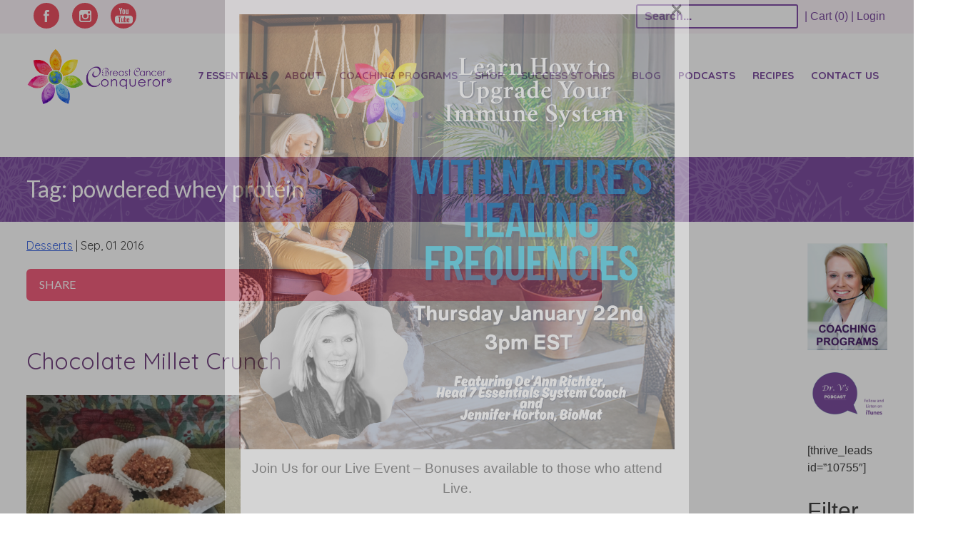

--- FILE ---
content_type: text/html; charset=UTF-8
request_url: https://breastcancerconqueror.com/tag/powdered-whey-protein/
body_size: 24851
content:
<!DOCTYPE html>
<html lang="en-US" xmlns:og="http://opengraphprotocol.org/schema/" xmlns:fb="http://www.facebook.com/2008/fbml">
<head>
<!-- Google Tag Manager -->
<script>(function(w,d,s,l,i){w[l]=w[l]||[];w[l].push({'gtm.start':
new Date().getTime(),event:'gtm.js'});var f=d.getElementsByTagName(s)[0],
j=d.createElement(s),dl=l!='dataLayer'?'&l='+l:'';j.async=true;j.src=
'https://www.googletagmanager.com/gtm.js?id='+i+dl;f.parentNode.insertBefore(j,f);
})(window,document,'script','dataLayer','GTM-MFQJTV2');</script>
<!-- End Google Tag Manager -->

<meta charset="UTF-8">
<meta name="viewport" content="width=device-width, initial-scale=1">
<link rel="profile" href="http://gmpg.org/xfn/11">
<link rel="pingback" href="https://breastcancerconqueror.com/xmlrpc.php">
<link rel="icon" type="image/png" href="https://breastcancerconqueror.com/wp-content/themes/breastcancerconqueror/favicon.ico">
    <!--[if lte IE 9]>
    <script src="https://breastcancerconqueror.com/wp-content/themes/breastcancerconqueror/js/html5.js"></script>
    <script type="text/javascript" src="https://breastcancerconqueror.com/wp-content/themes/breastcancerconqueror/js/html5shiv-printshiv.js"></script>
    <link rel="stylesheet" href="https://breastcancerconqueror.com/wp-content/themes/breastcancerconqueror/css/ie8.css">
    <![endif]-->

		<script type="text/javascript">
			window.flatStyles = window.flatStyles || ''

			window.lightspeedOptimizeStylesheet = function () {
				const currentStylesheet = document.querySelector( '.tcb-lightspeed-style:not([data-ls-optimized])' )

				if ( currentStylesheet ) {
					try {
						if ( currentStylesheet.sheet && currentStylesheet.sheet.cssRules ) {
							if ( window.flatStyles ) {
								if ( this.optimizing ) {
									setTimeout( window.lightspeedOptimizeStylesheet.bind( this ), 24 )
								} else {
									this.optimizing = true;

									let rulesIndex = 0;

									while ( rulesIndex < currentStylesheet.sheet.cssRules.length ) {
										const rule = currentStylesheet.sheet.cssRules[ rulesIndex ]
										/* remove rules that already exist in the page */
										if ( rule.type === CSSRule.STYLE_RULE && window.flatStyles.includes( `${rule.selectorText}{` ) ) {
											currentStylesheet.sheet.deleteRule( rulesIndex )
										} else {
											rulesIndex ++
										}
									}
									/* optimize, mark it such, move to the next file, append the styles we have until now */
									currentStylesheet.setAttribute( 'data-ls-optimized', '1' )

									window.flatStyles += currentStylesheet.innerHTML

									this.optimizing = false
								}
							} else {
								window.flatStyles = currentStylesheet.innerHTML
								currentStylesheet.setAttribute( 'data-ls-optimized', '1' )
							}
						}
					} catch ( error ) {
						console.warn( error )
					}

					if ( currentStylesheet.parentElement.tagName !== 'HEAD' ) {
						/* always make sure that those styles end up in the head */
						const stylesheetID = currentStylesheet.id;
						/**
						 * make sure that there is only one copy of the css
						 * e.g display CSS
						 */
						if ( ( ! stylesheetID || ( stylesheetID && ! document.querySelector( `head #${stylesheetID}` ) ) ) ) {
							document.head.prepend( currentStylesheet )
						} else {
							currentStylesheet.remove();
						}
					}
				}
			}

			window.lightspeedOptimizeFlat = function ( styleSheetElement ) {
				if ( document.querySelectorAll( 'link[href*="thrive_flat.css"]' ).length > 1 ) {
					/* disable this flat if we already have one */
					styleSheetElement.setAttribute( 'disabled', true )
				} else {
					/* if this is the first one, make sure he's in head */
					if ( styleSheetElement.parentElement.tagName !== 'HEAD' ) {
						document.head.append( styleSheetElement )
					}
				}
			}
		</script>
		<meta name='robots' content='index, follow, max-image-preview:large, max-snippet:-1, max-video-preview:-1' />

	<!-- This site is optimized with the Yoast SEO plugin v26.6 - https://yoast.com/wordpress/plugins/seo/ -->
	<title>powdered whey protein Archives - Breast Cancer Conqueror</title>
<link data-rocket-preload as="style" href="https://fonts.googleapis.com/css2?family=Raleway:wght@400;700&#038;display=swap" rel="preload">
<link data-rocket-preload as="style" href="https://fonts.googleapis.com/css?family=Lato%3A100%2C300%2C400%2C700%2C900%7CParisienne%7CQuicksand%3A100%2C300%2C400%2C700%7CDancing%20Script%3A400%2C700&#038;display=swap" rel="preload">
<link href="https://fonts.googleapis.com/css2?family=Raleway:wght@400;700&#038;display=swap" media="print" onload="this.media=&#039;all&#039;" rel="stylesheet">
<noscript><link rel="stylesheet" href="https://fonts.googleapis.com/css2?family=Raleway:wght@400;700&#038;display=swap"></noscript>
<link href="https://fonts.googleapis.com/css?family=Lato%3A100%2C300%2C400%2C700%2C900%7CParisienne%7CQuicksand%3A100%2C300%2C400%2C700%7CDancing%20Script%3A400%2C700&#038;display=swap" media="print" onload="this.media=&#039;all&#039;" rel="stylesheet">
<noscript><link rel="stylesheet" href="https://fonts.googleapis.com/css?family=Lato%3A100%2C300%2C400%2C700%2C900%7CParisienne%7CQuicksand%3A100%2C300%2C400%2C700%7CDancing%20Script%3A400%2C700&#038;display=swap"></noscript>
	<link rel="canonical" href="https://breastcancerconqueror.com/tag/powdered-whey-protein/" />
	<meta property="og:locale" content="en_US" />
	<meta property="og:type" content="article" />
	<meta property="og:title" content="powdered whey protein Archives - Breast Cancer Conqueror" />
	<meta property="og:url" content="https://breastcancerconqueror.com/tag/powdered-whey-protein/" />
	<meta property="og:site_name" content="Breast Cancer Conqueror" />
	<script type="application/ld+json" class="yoast-schema-graph">{"@context":"https://schema.org","@graph":[{"@type":"CollectionPage","@id":"https://breastcancerconqueror.com/tag/powdered-whey-protein/","url":"https://breastcancerconqueror.com/tag/powdered-whey-protein/","name":"powdered whey protein Archives - Breast Cancer Conqueror","isPartOf":{"@id":"https://breastcancerconqueror.com/#website"},"primaryImageOfPage":{"@id":"https://breastcancerconqueror.com/tag/powdered-whey-protein/#primaryimage"},"image":{"@id":"https://breastcancerconqueror.com/tag/powdered-whey-protein/#primaryimage"},"thumbnailUrl":"https://breastcancerconqueror.com/wp-content/uploads/2016/08/millet-crunch-cha-1.png","breadcrumb":{"@id":"https://breastcancerconqueror.com/tag/powdered-whey-protein/#breadcrumb"},"inLanguage":"en-US"},{"@type":"ImageObject","inLanguage":"en-US","@id":"https://breastcancerconqueror.com/tag/powdered-whey-protein/#primaryimage","url":"https://breastcancerconqueror.com/wp-content/uploads/2016/08/millet-crunch-cha-1.png","contentUrl":"https://breastcancerconqueror.com/wp-content/uploads/2016/08/millet-crunch-cha-1.png","width":576,"height":432,"caption":"milletchocolatecrunch"},{"@type":"BreadcrumbList","@id":"https://breastcancerconqueror.com/tag/powdered-whey-protein/#breadcrumb","itemListElement":[{"@type":"ListItem","position":1,"name":"Home","item":"https://breastcancerconqueror.com/"},{"@type":"ListItem","position":2,"name":"powdered whey protein"}]},{"@type":"WebSite","@id":"https://breastcancerconqueror.com/#website","url":"https://breastcancerconqueror.com/","name":"Breast Cancer Conqueror","description":"","potentialAction":[{"@type":"SearchAction","target":{"@type":"EntryPoint","urlTemplate":"https://breastcancerconqueror.com/?s={search_term_string}"},"query-input":{"@type":"PropertyValueSpecification","valueRequired":true,"valueName":"search_term_string"}}],"inLanguage":"en-US"}]}</script>
	<!-- / Yoast SEO plugin. -->


<script type='application/javascript'  id='pys-version-script'>console.log('PixelYourSite Free version 11.1.5.1');</script>
<link href='https://fonts.gstatic.com' crossorigin rel='preconnect' />
		<!-- This site uses the Google Analytics by MonsterInsights plugin v9.11.0 - Using Analytics tracking - https://www.monsterinsights.com/ -->
							<script src="//www.googletagmanager.com/gtag/js?id=G-SSKFFKMCTD"  data-cfasync="false" data-wpfc-render="false" type="text/javascript" async></script>
			<script data-cfasync="false" data-wpfc-render="false" type="text/javascript">
				var mi_version = '9.11.0';
				var mi_track_user = true;
				var mi_no_track_reason = '';
								var MonsterInsightsDefaultLocations = {"page_location":"https:\/\/breastcancerconqueror.com\/tag\/powdered-whey-protein\/"};
								if ( typeof MonsterInsightsPrivacyGuardFilter === 'function' ) {
					var MonsterInsightsLocations = (typeof MonsterInsightsExcludeQuery === 'object') ? MonsterInsightsPrivacyGuardFilter( MonsterInsightsExcludeQuery ) : MonsterInsightsPrivacyGuardFilter( MonsterInsightsDefaultLocations );
				} else {
					var MonsterInsightsLocations = (typeof MonsterInsightsExcludeQuery === 'object') ? MonsterInsightsExcludeQuery : MonsterInsightsDefaultLocations;
				}

								var disableStrs = [
										'ga-disable-G-SSKFFKMCTD',
									];

				/* Function to detect opted out users */
				function __gtagTrackerIsOptedOut() {
					for (var index = 0; index < disableStrs.length; index++) {
						if (document.cookie.indexOf(disableStrs[index] + '=true') > -1) {
							return true;
						}
					}

					return false;
				}

				/* Disable tracking if the opt-out cookie exists. */
				if (__gtagTrackerIsOptedOut()) {
					for (var index = 0; index < disableStrs.length; index++) {
						window[disableStrs[index]] = true;
					}
				}

				/* Opt-out function */
				function __gtagTrackerOptout() {
					for (var index = 0; index < disableStrs.length; index++) {
						document.cookie = disableStrs[index] + '=true; expires=Thu, 31 Dec 2099 23:59:59 UTC; path=/';
						window[disableStrs[index]] = true;
					}
				}

				if ('undefined' === typeof gaOptout) {
					function gaOptout() {
						__gtagTrackerOptout();
					}
				}
								window.dataLayer = window.dataLayer || [];

				window.MonsterInsightsDualTracker = {
					helpers: {},
					trackers: {},
				};
				if (mi_track_user) {
					function __gtagDataLayer() {
						dataLayer.push(arguments);
					}

					function __gtagTracker(type, name, parameters) {
						if (!parameters) {
							parameters = {};
						}

						if (parameters.send_to) {
							__gtagDataLayer.apply(null, arguments);
							return;
						}

						if (type === 'event') {
														parameters.send_to = monsterinsights_frontend.v4_id;
							var hookName = name;
							if (typeof parameters['event_category'] !== 'undefined') {
								hookName = parameters['event_category'] + ':' + name;
							}

							if (typeof MonsterInsightsDualTracker.trackers[hookName] !== 'undefined') {
								MonsterInsightsDualTracker.trackers[hookName](parameters);
							} else {
								__gtagDataLayer('event', name, parameters);
							}
							
						} else {
							__gtagDataLayer.apply(null, arguments);
						}
					}

					__gtagTracker('js', new Date());
					__gtagTracker('set', {
						'developer_id.dZGIzZG': true,
											});
					if ( MonsterInsightsLocations.page_location ) {
						__gtagTracker('set', MonsterInsightsLocations);
					}
										__gtagTracker('config', 'G-SSKFFKMCTD', {"forceSSL":"true","link_attribution":"true"} );
										window.gtag = __gtagTracker;										(function () {
						/* https://developers.google.com/analytics/devguides/collection/analyticsjs/ */
						/* ga and __gaTracker compatibility shim. */
						var noopfn = function () {
							return null;
						};
						var newtracker = function () {
							return new Tracker();
						};
						var Tracker = function () {
							return null;
						};
						var p = Tracker.prototype;
						p.get = noopfn;
						p.set = noopfn;
						p.send = function () {
							var args = Array.prototype.slice.call(arguments);
							args.unshift('send');
							__gaTracker.apply(null, args);
						};
						var __gaTracker = function () {
							var len = arguments.length;
							if (len === 0) {
								return;
							}
							var f = arguments[len - 1];
							if (typeof f !== 'object' || f === null || typeof f.hitCallback !== 'function') {
								if ('send' === arguments[0]) {
									var hitConverted, hitObject = false, action;
									if ('event' === arguments[1]) {
										if ('undefined' !== typeof arguments[3]) {
											hitObject = {
												'eventAction': arguments[3],
												'eventCategory': arguments[2],
												'eventLabel': arguments[4],
												'value': arguments[5] ? arguments[5] : 1,
											}
										}
									}
									if ('pageview' === arguments[1]) {
										if ('undefined' !== typeof arguments[2]) {
											hitObject = {
												'eventAction': 'page_view',
												'page_path': arguments[2],
											}
										}
									}
									if (typeof arguments[2] === 'object') {
										hitObject = arguments[2];
									}
									if (typeof arguments[5] === 'object') {
										Object.assign(hitObject, arguments[5]);
									}
									if ('undefined' !== typeof arguments[1].hitType) {
										hitObject = arguments[1];
										if ('pageview' === hitObject.hitType) {
											hitObject.eventAction = 'page_view';
										}
									}
									if (hitObject) {
										action = 'timing' === arguments[1].hitType ? 'timing_complete' : hitObject.eventAction;
										hitConverted = mapArgs(hitObject);
										__gtagTracker('event', action, hitConverted);
									}
								}
								return;
							}

							function mapArgs(args) {
								var arg, hit = {};
								var gaMap = {
									'eventCategory': 'event_category',
									'eventAction': 'event_action',
									'eventLabel': 'event_label',
									'eventValue': 'event_value',
									'nonInteraction': 'non_interaction',
									'timingCategory': 'event_category',
									'timingVar': 'name',
									'timingValue': 'value',
									'timingLabel': 'event_label',
									'page': 'page_path',
									'location': 'page_location',
									'title': 'page_title',
									'referrer' : 'page_referrer',
								};
								for (arg in args) {
																		if (!(!args.hasOwnProperty(arg) || !gaMap.hasOwnProperty(arg))) {
										hit[gaMap[arg]] = args[arg];
									} else {
										hit[arg] = args[arg];
									}
								}
								return hit;
							}

							try {
								f.hitCallback();
							} catch (ex) {
							}
						};
						__gaTracker.create = newtracker;
						__gaTracker.getByName = newtracker;
						__gaTracker.getAll = function () {
							return [];
						};
						__gaTracker.remove = noopfn;
						__gaTracker.loaded = true;
						window['__gaTracker'] = __gaTracker;
					})();
									} else {
										console.log("");
					(function () {
						function __gtagTracker() {
							return null;
						}

						window['__gtagTracker'] = __gtagTracker;
						window['gtag'] = __gtagTracker;
					})();
									}
			</script>
							<!-- / Google Analytics by MonsterInsights -->
				<script data-cfasync="false" data-wpfc-render="false" type="text/javascript">
			window.MonsterInsightsDualTracker.helpers.mapProductItem = function (uaItem) {
				var prefixIndex, prefixKey, mapIndex;
				
				var toBePrefixed = ['id', 'name', 'list_name', 'brand', 'category', 'variant'];

				var item = {};

				var fieldMap = {
					'price': 'price',
					'list_position': 'index',
					'quantity': 'quantity',
					'position': 'index',
				};

				for (mapIndex in fieldMap) {
					if (uaItem.hasOwnProperty(mapIndex)) {
						item[fieldMap[mapIndex]] = uaItem[mapIndex];
					}
				}

				for (prefixIndex = 0; prefixIndex < toBePrefixed.length; prefixIndex++) {
					prefixKey = toBePrefixed[prefixIndex];
					if (typeof uaItem[prefixKey] !== 'undefined') {
						item['item_' + prefixKey] = uaItem[prefixKey];
					}
				}

				return item;
			};

			MonsterInsightsDualTracker.trackers['view_item_list'] = function (parameters) {
				var items = parameters.items;
				var listName, itemIndex, item, itemListName;
				var lists = {
					'_': {items: [], 'send_to': monsterinsights_frontend.v4_id},
				};

				for (itemIndex = 0; itemIndex < items.length; itemIndex++) {
					item = MonsterInsightsDualTracker.helpers.mapProductItem(items[itemIndex]);

					if (typeof item['item_list_name'] === 'undefined') {
						lists['_'].items.push(item);
					} else {
						itemListName = item['item_list_name'];
						if (typeof lists[itemListName] === 'undefined') {
							lists[itemListName] = {
								'items': [],
								'item_list_name': itemListName,
								'send_to': monsterinsights_frontend.v4_id,
							};
						}

						lists[itemListName].items.push(item);
					}
				}

				for (listName in lists) {
					__gtagDataLayer('event', 'view_item_list', lists[listName]);
				}
			};

			MonsterInsightsDualTracker.trackers['select_content'] = function (parameters) {
				const items = parameters.items.map(MonsterInsightsDualTracker.helpers.mapProductItem);
				__gtagDataLayer('event', 'select_item', {items: items, send_to: parameters.send_to});
			};

			MonsterInsightsDualTracker.trackers['view_item'] = function (parameters) {
				const items = parameters.items.map(MonsterInsightsDualTracker.helpers.mapProductItem);
				__gtagDataLayer('event', 'view_item', {items: items, send_to: parameters.send_to});
			};
		</script>
		<style id='wp-img-auto-sizes-contain-inline-css' type='text/css'>
img:is([sizes=auto i],[sizes^="auto," i]){contain-intrinsic-size:3000px 1500px}
/*# sourceURL=wp-img-auto-sizes-contain-inline-css */
</style>
<link data-minify="1" rel='stylesheet' id='infusionsoft-style-css' href='https://breastcancerconqueror.com/wp-content/cache/min/1/wp-content/plugins/connects-infusionsoft/css/infusionsoft-style.css?ver=1768501821' type='text/css' media='all' />
<style id='wp-block-library-inline-css' type='text/css'>
:root{--wp-block-synced-color:#7a00df;--wp-block-synced-color--rgb:122,0,223;--wp-bound-block-color:var(--wp-block-synced-color);--wp-editor-canvas-background:#ddd;--wp-admin-theme-color:#007cba;--wp-admin-theme-color--rgb:0,124,186;--wp-admin-theme-color-darker-10:#006ba1;--wp-admin-theme-color-darker-10--rgb:0,107,160.5;--wp-admin-theme-color-darker-20:#005a87;--wp-admin-theme-color-darker-20--rgb:0,90,135;--wp-admin-border-width-focus:2px}@media (min-resolution:192dpi){:root{--wp-admin-border-width-focus:1.5px}}.wp-element-button{cursor:pointer}:root .has-very-light-gray-background-color{background-color:#eee}:root .has-very-dark-gray-background-color{background-color:#313131}:root .has-very-light-gray-color{color:#eee}:root .has-very-dark-gray-color{color:#313131}:root .has-vivid-green-cyan-to-vivid-cyan-blue-gradient-background{background:linear-gradient(135deg,#00d084,#0693e3)}:root .has-purple-crush-gradient-background{background:linear-gradient(135deg,#34e2e4,#4721fb 50%,#ab1dfe)}:root .has-hazy-dawn-gradient-background{background:linear-gradient(135deg,#faaca8,#dad0ec)}:root .has-subdued-olive-gradient-background{background:linear-gradient(135deg,#fafae1,#67a671)}:root .has-atomic-cream-gradient-background{background:linear-gradient(135deg,#fdd79a,#004a59)}:root .has-nightshade-gradient-background{background:linear-gradient(135deg,#330968,#31cdcf)}:root .has-midnight-gradient-background{background:linear-gradient(135deg,#020381,#2874fc)}:root{--wp--preset--font-size--normal:16px;--wp--preset--font-size--huge:42px}.has-regular-font-size{font-size:1em}.has-larger-font-size{font-size:2.625em}.has-normal-font-size{font-size:var(--wp--preset--font-size--normal)}.has-huge-font-size{font-size:var(--wp--preset--font-size--huge)}.has-text-align-center{text-align:center}.has-text-align-left{text-align:left}.has-text-align-right{text-align:right}.has-fit-text{white-space:nowrap!important}#end-resizable-editor-section{display:none}.aligncenter{clear:both}.items-justified-left{justify-content:flex-start}.items-justified-center{justify-content:center}.items-justified-right{justify-content:flex-end}.items-justified-space-between{justify-content:space-between}.screen-reader-text{border:0;clip-path:inset(50%);height:1px;margin:-1px;overflow:hidden;padding:0;position:absolute;width:1px;word-wrap:normal!important}.screen-reader-text:focus{background-color:#ddd;clip-path:none;color:#444;display:block;font-size:1em;height:auto;left:5px;line-height:normal;padding:15px 23px 14px;text-decoration:none;top:5px;width:auto;z-index:100000}html :where(.has-border-color){border-style:solid}html :where([style*=border-top-color]){border-top-style:solid}html :where([style*=border-right-color]){border-right-style:solid}html :where([style*=border-bottom-color]){border-bottom-style:solid}html :where([style*=border-left-color]){border-left-style:solid}html :where([style*=border-width]){border-style:solid}html :where([style*=border-top-width]){border-top-style:solid}html :where([style*=border-right-width]){border-right-style:solid}html :where([style*=border-bottom-width]){border-bottom-style:solid}html :where([style*=border-left-width]){border-left-style:solid}html :where(img[class*=wp-image-]){height:auto;max-width:100%}:where(figure){margin:0 0 1em}html :where(.is-position-sticky){--wp-admin--admin-bar--position-offset:var(--wp-admin--admin-bar--height,0px)}@media screen and (max-width:600px){html :where(.is-position-sticky){--wp-admin--admin-bar--position-offset:0px}}

/*# sourceURL=wp-block-library-inline-css */
</style><style id='global-styles-inline-css' type='text/css'>
:root{--wp--preset--aspect-ratio--square: 1;--wp--preset--aspect-ratio--4-3: 4/3;--wp--preset--aspect-ratio--3-4: 3/4;--wp--preset--aspect-ratio--3-2: 3/2;--wp--preset--aspect-ratio--2-3: 2/3;--wp--preset--aspect-ratio--16-9: 16/9;--wp--preset--aspect-ratio--9-16: 9/16;--wp--preset--color--black: #000000;--wp--preset--color--cyan-bluish-gray: #abb8c3;--wp--preset--color--white: #ffffff;--wp--preset--color--pale-pink: #f78da7;--wp--preset--color--vivid-red: #cf2e2e;--wp--preset--color--luminous-vivid-orange: #ff6900;--wp--preset--color--luminous-vivid-amber: #fcb900;--wp--preset--color--light-green-cyan: #7bdcb5;--wp--preset--color--vivid-green-cyan: #00d084;--wp--preset--color--pale-cyan-blue: #8ed1fc;--wp--preset--color--vivid-cyan-blue: #0693e3;--wp--preset--color--vivid-purple: #9b51e0;--wp--preset--gradient--vivid-cyan-blue-to-vivid-purple: linear-gradient(135deg,rgb(6,147,227) 0%,rgb(155,81,224) 100%);--wp--preset--gradient--light-green-cyan-to-vivid-green-cyan: linear-gradient(135deg,rgb(122,220,180) 0%,rgb(0,208,130) 100%);--wp--preset--gradient--luminous-vivid-amber-to-luminous-vivid-orange: linear-gradient(135deg,rgb(252,185,0) 0%,rgb(255,105,0) 100%);--wp--preset--gradient--luminous-vivid-orange-to-vivid-red: linear-gradient(135deg,rgb(255,105,0) 0%,rgb(207,46,46) 100%);--wp--preset--gradient--very-light-gray-to-cyan-bluish-gray: linear-gradient(135deg,rgb(238,238,238) 0%,rgb(169,184,195) 100%);--wp--preset--gradient--cool-to-warm-spectrum: linear-gradient(135deg,rgb(74,234,220) 0%,rgb(151,120,209) 20%,rgb(207,42,186) 40%,rgb(238,44,130) 60%,rgb(251,105,98) 80%,rgb(254,248,76) 100%);--wp--preset--gradient--blush-light-purple: linear-gradient(135deg,rgb(255,206,236) 0%,rgb(152,150,240) 100%);--wp--preset--gradient--blush-bordeaux: linear-gradient(135deg,rgb(254,205,165) 0%,rgb(254,45,45) 50%,rgb(107,0,62) 100%);--wp--preset--gradient--luminous-dusk: linear-gradient(135deg,rgb(255,203,112) 0%,rgb(199,81,192) 50%,rgb(65,88,208) 100%);--wp--preset--gradient--pale-ocean: linear-gradient(135deg,rgb(255,245,203) 0%,rgb(182,227,212) 50%,rgb(51,167,181) 100%);--wp--preset--gradient--electric-grass: linear-gradient(135deg,rgb(202,248,128) 0%,rgb(113,206,126) 100%);--wp--preset--gradient--midnight: linear-gradient(135deg,rgb(2,3,129) 0%,rgb(40,116,252) 100%);--wp--preset--font-size--small: 13px;--wp--preset--font-size--medium: 20px;--wp--preset--font-size--large: 36px;--wp--preset--font-size--x-large: 42px;--wp--preset--spacing--20: 0.44rem;--wp--preset--spacing--30: 0.67rem;--wp--preset--spacing--40: 1rem;--wp--preset--spacing--50: 1.5rem;--wp--preset--spacing--60: 2.25rem;--wp--preset--spacing--70: 3.38rem;--wp--preset--spacing--80: 5.06rem;--wp--preset--shadow--natural: 6px 6px 9px rgba(0, 0, 0, 0.2);--wp--preset--shadow--deep: 12px 12px 50px rgba(0, 0, 0, 0.4);--wp--preset--shadow--sharp: 6px 6px 0px rgba(0, 0, 0, 0.2);--wp--preset--shadow--outlined: 6px 6px 0px -3px rgb(255, 255, 255), 6px 6px rgb(0, 0, 0);--wp--preset--shadow--crisp: 6px 6px 0px rgb(0, 0, 0);}:where(.is-layout-flex){gap: 0.5em;}:where(.is-layout-grid){gap: 0.5em;}body .is-layout-flex{display: flex;}.is-layout-flex{flex-wrap: wrap;align-items: center;}.is-layout-flex > :is(*, div){margin: 0;}body .is-layout-grid{display: grid;}.is-layout-grid > :is(*, div){margin: 0;}:where(.wp-block-columns.is-layout-flex){gap: 2em;}:where(.wp-block-columns.is-layout-grid){gap: 2em;}:where(.wp-block-post-template.is-layout-flex){gap: 1.25em;}:where(.wp-block-post-template.is-layout-grid){gap: 1.25em;}.has-black-color{color: var(--wp--preset--color--black) !important;}.has-cyan-bluish-gray-color{color: var(--wp--preset--color--cyan-bluish-gray) !important;}.has-white-color{color: var(--wp--preset--color--white) !important;}.has-pale-pink-color{color: var(--wp--preset--color--pale-pink) !important;}.has-vivid-red-color{color: var(--wp--preset--color--vivid-red) !important;}.has-luminous-vivid-orange-color{color: var(--wp--preset--color--luminous-vivid-orange) !important;}.has-luminous-vivid-amber-color{color: var(--wp--preset--color--luminous-vivid-amber) !important;}.has-light-green-cyan-color{color: var(--wp--preset--color--light-green-cyan) !important;}.has-vivid-green-cyan-color{color: var(--wp--preset--color--vivid-green-cyan) !important;}.has-pale-cyan-blue-color{color: var(--wp--preset--color--pale-cyan-blue) !important;}.has-vivid-cyan-blue-color{color: var(--wp--preset--color--vivid-cyan-blue) !important;}.has-vivid-purple-color{color: var(--wp--preset--color--vivid-purple) !important;}.has-black-background-color{background-color: var(--wp--preset--color--black) !important;}.has-cyan-bluish-gray-background-color{background-color: var(--wp--preset--color--cyan-bluish-gray) !important;}.has-white-background-color{background-color: var(--wp--preset--color--white) !important;}.has-pale-pink-background-color{background-color: var(--wp--preset--color--pale-pink) !important;}.has-vivid-red-background-color{background-color: var(--wp--preset--color--vivid-red) !important;}.has-luminous-vivid-orange-background-color{background-color: var(--wp--preset--color--luminous-vivid-orange) !important;}.has-luminous-vivid-amber-background-color{background-color: var(--wp--preset--color--luminous-vivid-amber) !important;}.has-light-green-cyan-background-color{background-color: var(--wp--preset--color--light-green-cyan) !important;}.has-vivid-green-cyan-background-color{background-color: var(--wp--preset--color--vivid-green-cyan) !important;}.has-pale-cyan-blue-background-color{background-color: var(--wp--preset--color--pale-cyan-blue) !important;}.has-vivid-cyan-blue-background-color{background-color: var(--wp--preset--color--vivid-cyan-blue) !important;}.has-vivid-purple-background-color{background-color: var(--wp--preset--color--vivid-purple) !important;}.has-black-border-color{border-color: var(--wp--preset--color--black) !important;}.has-cyan-bluish-gray-border-color{border-color: var(--wp--preset--color--cyan-bluish-gray) !important;}.has-white-border-color{border-color: var(--wp--preset--color--white) !important;}.has-pale-pink-border-color{border-color: var(--wp--preset--color--pale-pink) !important;}.has-vivid-red-border-color{border-color: var(--wp--preset--color--vivid-red) !important;}.has-luminous-vivid-orange-border-color{border-color: var(--wp--preset--color--luminous-vivid-orange) !important;}.has-luminous-vivid-amber-border-color{border-color: var(--wp--preset--color--luminous-vivid-amber) !important;}.has-light-green-cyan-border-color{border-color: var(--wp--preset--color--light-green-cyan) !important;}.has-vivid-green-cyan-border-color{border-color: var(--wp--preset--color--vivid-green-cyan) !important;}.has-pale-cyan-blue-border-color{border-color: var(--wp--preset--color--pale-cyan-blue) !important;}.has-vivid-cyan-blue-border-color{border-color: var(--wp--preset--color--vivid-cyan-blue) !important;}.has-vivid-purple-border-color{border-color: var(--wp--preset--color--vivid-purple) !important;}.has-vivid-cyan-blue-to-vivid-purple-gradient-background{background: var(--wp--preset--gradient--vivid-cyan-blue-to-vivid-purple) !important;}.has-light-green-cyan-to-vivid-green-cyan-gradient-background{background: var(--wp--preset--gradient--light-green-cyan-to-vivid-green-cyan) !important;}.has-luminous-vivid-amber-to-luminous-vivid-orange-gradient-background{background: var(--wp--preset--gradient--luminous-vivid-amber-to-luminous-vivid-orange) !important;}.has-luminous-vivid-orange-to-vivid-red-gradient-background{background: var(--wp--preset--gradient--luminous-vivid-orange-to-vivid-red) !important;}.has-very-light-gray-to-cyan-bluish-gray-gradient-background{background: var(--wp--preset--gradient--very-light-gray-to-cyan-bluish-gray) !important;}.has-cool-to-warm-spectrum-gradient-background{background: var(--wp--preset--gradient--cool-to-warm-spectrum) !important;}.has-blush-light-purple-gradient-background{background: var(--wp--preset--gradient--blush-light-purple) !important;}.has-blush-bordeaux-gradient-background{background: var(--wp--preset--gradient--blush-bordeaux) !important;}.has-luminous-dusk-gradient-background{background: var(--wp--preset--gradient--luminous-dusk) !important;}.has-pale-ocean-gradient-background{background: var(--wp--preset--gradient--pale-ocean) !important;}.has-electric-grass-gradient-background{background: var(--wp--preset--gradient--electric-grass) !important;}.has-midnight-gradient-background{background: var(--wp--preset--gradient--midnight) !important;}.has-small-font-size{font-size: var(--wp--preset--font-size--small) !important;}.has-medium-font-size{font-size: var(--wp--preset--font-size--medium) !important;}.has-large-font-size{font-size: var(--wp--preset--font-size--large) !important;}.has-x-large-font-size{font-size: var(--wp--preset--font-size--x-large) !important;}
/*# sourceURL=global-styles-inline-css */
</style>

<style id='classic-theme-styles-inline-css' type='text/css'>
/*! This file is auto-generated */
.wp-block-button__link{color:#fff;background-color:#32373c;border-radius:9999px;box-shadow:none;text-decoration:none;padding:calc(.667em + 2px) calc(1.333em + 2px);font-size:1.125em}.wp-block-file__button{background:#32373c;color:#fff;text-decoration:none}
/*# sourceURL=/wp-includes/css/classic-themes.min.css */
</style>
<link data-minify="1" rel='stylesheet' id='tve-ult-main-frame-css-css' href='https://breastcancerconqueror.com/wp-content/cache/min/1/wp-content/plugins/thrive-ultimatum/tcb-bridge/assets/css/placeholders.css?ver=1768501821' type='text/css' media='all' />
<link data-minify="1" rel='stylesheet' id='woocommerce-layout-css' href='https://breastcancerconqueror.com/wp-content/cache/min/1/wp-content/plugins/woocommerce/assets/css/woocommerce-layout.css?ver=1768501821' type='text/css' media='all' />
<link data-minify="1" rel='stylesheet' id='woocommerce-smallscreen-css' href='https://breastcancerconqueror.com/wp-content/cache/min/1/wp-content/plugins/woocommerce/assets/css/woocommerce-smallscreen.css?ver=1768501821' type='text/css' media='only screen and (max-width: 768px)' />
<link data-minify="1" rel='stylesheet' id='woocommerce-general-css' href='https://breastcancerconqueror.com/wp-content/cache/min/1/wp-content/plugins/woocommerce/assets/css/woocommerce.css?ver=1768501821' type='text/css' media='all' />
<style id='woocommerce-inline-inline-css' type='text/css'>
.woocommerce form .form-row .required { visibility: visible; }
/*# sourceURL=woocommerce-inline-inline-css */
</style>
<link data-minify="1" rel='stylesheet' id='autoship-css' href='https://breastcancerconqueror.com/wp-content/cache/min/1/wp-content/plugins/autoship-cloud/styles/style.css?ver=1768501821' type='text/css' media='all' />
<link data-minify="1" rel='stylesheet' id='dashicons-css' href='https://breastcancerconqueror.com/wp-content/cache/min/1/wp-includes/css/dashicons.min.css?ver=1768501821' type='text/css' media='all' />
<link data-minify="1" rel='stylesheet' id='wppopups-base-css' href='https://breastcancerconqueror.com/wp-content/cache/min/1/wp-content/plugins/wp-popups-lite/src/assets/css/wppopups-base.css?ver=1768502472' type='text/css' media='all' />
<link data-minify="1" rel='stylesheet' id='brands-styles-css' href='https://breastcancerconqueror.com/wp-content/cache/min/1/wp-content/plugins/woocommerce/assets/css/brands.css?ver=1768501821' type='text/css' media='all' />
<link data-minify="1" rel='stylesheet' id='bcc-style-css' href='https://breastcancerconqueror.com/wp-content/cache/min/1/wp-content/themes/breastcancerconqueror/style.css?ver=1768501821' type='text/css' media='all' />
<link data-minify="1" rel='stylesheet' id='fontAwesomeStyle-css' href='https://breastcancerconqueror.com/wp-content/cache/min/1/wp-content/themes/breastcancerconqueror/fonts/style.css?ver=1768501821' type='text/css' media='all' />
<link rel='stylesheet' id='sv-wc-payment-gateway-payment-form-css' href='https://breastcancerconqueror.com/wp-content/plugins/woofunnels-woocommerce-nmi-gateway/lib/skyverge/woocommerce/payment-gateway/assets/css/frontend/sv-wc-payment-gateway-payment-form.min.css' type='text/css' media='all' />
<link data-minify="1" rel='stylesheet' id='select2-css' href='https://breastcancerconqueror.com/wp-content/cache/min/1/wp-content/plugins/woocommerce/assets/css/select2.css?ver=1768501821' type='text/css' media='all' />

<!--n2css--><!--n2js--><script type="text/javascript" id="jquery-core-js-extra">
/* <![CDATA[ */
var pysFacebookRest = {"restApiUrl":"https://breastcancerconqueror.com/wp-json/pys-facebook/v1/event","debug":""};
//# sourceURL=jquery-core-js-extra
/* ]]> */
</script>
<script type="text/javascript" src="https://breastcancerconqueror.com/wp-includes/js/jquery/jquery.min.js" id="jquery-core-js"></script>
<script type="text/javascript" src="https://breastcancerconqueror.com/wp-content/plugins/google-analytics-premium/assets/js/frontend-gtag.min.js" id="monsterinsights-frontend-script-js" async="async" data-wp-strategy="async"></script>
<script data-cfasync="false" data-wpfc-render="false" type="text/javascript" id='monsterinsights-frontend-script-js-extra'>/* <![CDATA[ */
var monsterinsights_frontend = {"js_events_tracking":"true","download_extensions":"doc,pdf,ppt,zip,xls,docx,pptx,xlsx","inbound_paths":"[{\"path\":\"\\\/go\\\/\",\"label\":\"affiliate\"},{\"path\":\"\\\/recommend\\\/\",\"label\":\"affiliate\"}]","home_url":"https:\/\/breastcancerconqueror.com","hash_tracking":"false","v4_id":"G-SSKFFKMCTD"};/* ]]> */
</script>
<script type="text/javascript" src="https://breastcancerconqueror.com/wp-content/plugins/woocommerce/assets/js/jquery-blockui/jquery.blockUI.min.js" id="wc-jquery-blockui-js" defer="defer" data-wp-strategy="defer"></script>
<script type="text/javascript" id="wc-add-to-cart-js-extra">
/* <![CDATA[ */
var wc_add_to_cart_params = {"ajax_url":"/wp-admin/admin-ajax.php","wc_ajax_url":"/?wc-ajax=%%endpoint%%","i18n_view_cart":"View cart","cart_url":"https://breastcancerconqueror.com/cart/","is_cart":"","cart_redirect_after_add":"no"};
//# sourceURL=wc-add-to-cart-js-extra
/* ]]> */
</script>
<script type="text/javascript" src="https://breastcancerconqueror.com/wp-content/plugins/woocommerce/assets/js/frontend/add-to-cart.min.js" id="wc-add-to-cart-js" defer="defer" data-wp-strategy="defer"></script>
<script type="text/javascript" src="https://breastcancerconqueror.com/wp-content/plugins/woocommerce/assets/js/js-cookie/js.cookie.min.js" id="wc-js-cookie-js" defer="defer" data-wp-strategy="defer"></script>
<script type="text/javascript" id="woocommerce-js-extra">
/* <![CDATA[ */
var woocommerce_params = {"ajax_url":"/wp-admin/admin-ajax.php","wc_ajax_url":"/?wc-ajax=%%endpoint%%","i18n_password_show":"Show password","i18n_password_hide":"Hide password"};
//# sourceURL=woocommerce-js-extra
/* ]]> */
</script>
<script type="text/javascript" src="https://breastcancerconqueror.com/wp-content/plugins/woocommerce/assets/js/frontend/woocommerce.min.js" id="woocommerce-js" defer="defer" data-wp-strategy="defer"></script>
<script type="text/javascript" src="https://breastcancerconqueror.com/wp-content/plugins/woocommerce/assets/js/dompurify/purify.min.js" id="wc-dompurify-js" data-wp-strategy="defer"></script>
<script type="text/javascript" src="https://breastcancerconqueror.com/wp-content/plugins/pixelyoursite/dist/scripts/jquery.bind-first-0.2.3.min.js" id="jquery-bind-first-js"></script>
<script type="text/javascript" src="https://breastcancerconqueror.com/wp-content/plugins/pixelyoursite/dist/scripts/js.cookie-2.1.3.min.js" id="js-cookie-pys-js"></script>
<script type="text/javascript" src="https://breastcancerconqueror.com/wp-content/plugins/pixelyoursite/dist/scripts/tld.min.js" id="js-tld-js"></script>
<script type="text/javascript" id="pys-js-extra">
/* <![CDATA[ */
var pysOptions = {"staticEvents":{"facebook":{"init_event":[{"delay":0,"type":"static","ajaxFire":false,"name":"PageView","pixelIds":["1538356719757042"],"eventID":"e9599e81-dcec-4984-a3e5-5bae1c23685a","params":{"page_title":"powdered whey protein","post_type":"tag","post_id":472,"plugin":"PixelYourSite","user_role":"guest","event_url":"breastcancerconqueror.com/tag/powdered-whey-protein/"},"e_id":"init_event","ids":[],"hasTimeWindow":false,"timeWindow":0,"woo_order":"","edd_order":""}]}},"dynamicEvents":{"woo_add_to_cart_on_button_click":{"facebook":{"delay":0,"type":"dyn","name":"AddToCart","pixelIds":["1538356719757042"],"eventID":"82bdafa2-f935-41a4-b69e-0c2d94c78542","params":{"page_title":"powdered whey protein","post_type":"tag","post_id":472,"plugin":"PixelYourSite","user_role":"guest","event_url":"breastcancerconqueror.com/tag/powdered-whey-protein/"},"e_id":"woo_add_to_cart_on_button_click","ids":[],"hasTimeWindow":false,"timeWindow":0,"woo_order":"","edd_order":""}}},"triggerEvents":[],"triggerEventTypes":[],"facebook":{"pixelIds":["1538356719757042"],"advancedMatching":[],"advancedMatchingEnabled":true,"removeMetadata":false,"wooVariableAsSimple":false,"serverApiEnabled":true,"wooCRSendFromServer":false,"send_external_id":null,"enabled_medical":false,"do_not_track_medical_param":["event_url","post_title","page_title","landing_page","content_name","categories","category_name","tags"],"meta_ldu":false},"debug":"","siteUrl":"https://breastcancerconqueror.com","ajaxUrl":"https://breastcancerconqueror.com/wp-admin/admin-ajax.php","ajax_event":"56e8a5e7c2","enable_remove_download_url_param":"1","cookie_duration":"7","last_visit_duration":"60","enable_success_send_form":"","ajaxForServerEvent":"1","ajaxForServerStaticEvent":"1","useSendBeacon":"1","send_external_id":"1","external_id_expire":"180","track_cookie_for_subdomains":"1","google_consent_mode":"1","gdpr":{"ajax_enabled":false,"all_disabled_by_api":false,"facebook_disabled_by_api":false,"analytics_disabled_by_api":false,"google_ads_disabled_by_api":false,"pinterest_disabled_by_api":false,"bing_disabled_by_api":false,"reddit_disabled_by_api":false,"externalID_disabled_by_api":false,"facebook_prior_consent_enabled":true,"analytics_prior_consent_enabled":true,"google_ads_prior_consent_enabled":null,"pinterest_prior_consent_enabled":true,"bing_prior_consent_enabled":true,"cookiebot_integration_enabled":false,"cookiebot_facebook_consent_category":"marketing","cookiebot_analytics_consent_category":"statistics","cookiebot_tiktok_consent_category":"marketing","cookiebot_google_ads_consent_category":"marketing","cookiebot_pinterest_consent_category":"marketing","cookiebot_bing_consent_category":"marketing","consent_magic_integration_enabled":false,"real_cookie_banner_integration_enabled":false,"cookie_notice_integration_enabled":false,"cookie_law_info_integration_enabled":false,"analytics_storage":{"enabled":true,"value":"granted","filter":false},"ad_storage":{"enabled":true,"value":"granted","filter":false},"ad_user_data":{"enabled":true,"value":"granted","filter":false},"ad_personalization":{"enabled":true,"value":"granted","filter":false}},"cookie":{"disabled_all_cookie":false,"disabled_start_session_cookie":false,"disabled_advanced_form_data_cookie":false,"disabled_landing_page_cookie":false,"disabled_first_visit_cookie":false,"disabled_trafficsource_cookie":false,"disabled_utmTerms_cookie":false,"disabled_utmId_cookie":false},"tracking_analytics":{"TrafficSource":"direct","TrafficLanding":"undefined","TrafficUtms":[],"TrafficUtmsId":[]},"GATags":{"ga_datalayer_type":"default","ga_datalayer_name":"dataLayerPYS"},"woo":{"enabled":true,"enabled_save_data_to_orders":true,"addToCartOnButtonEnabled":true,"addToCartOnButtonValueEnabled":true,"addToCartOnButtonValueOption":"price","singleProductId":null,"removeFromCartSelector":"form.woocommerce-cart-form .remove","addToCartCatchMethod":"add_cart_js","is_order_received_page":false,"containOrderId":false},"edd":{"enabled":false},"cache_bypass":"1768615805"};
//# sourceURL=pys-js-extra
/* ]]> */
</script>
<script type="text/javascript" src="https://breastcancerconqueror.com/wp-content/plugins/pixelyoursite/dist/scripts/public.js" id="pys-js"></script>
<script type="text/javascript" src="https://breastcancerconqueror.com/wp-content/plugins/woocommerce/assets/js/selectWoo/selectWoo.full.min.js" id="selectWoo-js" defer="defer" data-wp-strategy="defer"></script>
<link data-minify="1" rel="stylesheet" type="text/css" href="https://breastcancerconqueror.com/wp-content/cache/min/1/wp-content/plugins/j-shortcodes/css/jay.css?ver=1768501821" />
<script type="text/javascript" src="https://breastcancerconqueror.com/wp-content/plugins/j-shortcodes/js/jay.js"></script><link data-minify="1" rel="stylesheet" type="text/css" href="https://breastcancerconqueror.com/wp-content/cache/min/1/wp-content/plugins/j-shortcodes/galleryview/css/jquery.galleryview-3.0.css?ver=1768501821" />
<script type="text/javascript" src="https://breastcancerconqueror.com/wp-content/plugins/j-shortcodes/galleryview/js/jquery.easing.1.3.js"></script>
<script type="text/javascript" src="https://breastcancerconqueror.com/wp-content/plugins/j-shortcodes/galleryview/js/jquery.timers-1.2.js"></script>
<script type="text/javascript" src="https://breastcancerconqueror.com/wp-content/plugins/j-shortcodes/galleryview/js/jquery.galleryview-3.0.min.js"></script><link data-minify="1" rel="stylesheet" type="text/css" href="https://breastcancerconqueror.com/wp-content/cache/min/1/wp-content/plugins/j-shortcodes/css/jquery/smoothness/jquery-ui-1.8.9.custom.css?ver=1768501821" /><style type="text/css" id="tve_global_variables">:root{--tcb-color-0:rgb(76, 188, 191);--tcb-color-0-h:181;--tcb-color-0-s:47%;--tcb-color-0-l:52%;--tcb-color-0-a:1;--tcb-color-1:rgb(255, 255, 255);--tcb-color-1-h:0;--tcb-color-1-s:0%;--tcb-color-1-l:100%;--tcb-color-1-a:1;--tcb-color-2:rgba(253, 133, 1, 0.85);--tcb-color-2-h:31;--tcb-color-2-s:99%;--tcb-color-2-l:49%;--tcb-color-2-a:0.85;--tcb-color-3:rgba(108, 188, 12, 0.85);--tcb-color-3-h:87;--tcb-color-3-s:87%;--tcb-color-3-l:39%;--tcb-color-3-a:0.85;--tcb-color-4:rgba(252, 98, 153, 0.85);--tcb-color-4-h:338;--tcb-color-4-s:96%;--tcb-color-4-l:68%;--tcb-color-4-a:0.85;--tcb-color-5:rgb(241, 95, 125);--tcb-color-5-h:347;--tcb-color-5-s:83%;--tcb-color-5-l:65%;--tcb-color-5-a:1;--tcb-color-6:rgb(234, 223, 49);--tcb-color-6-h:56;--tcb-color-6-s:81%;--tcb-color-6-l:55%;--tcb-color-6-a:1;--tcb-color-7:rgb(0, 0, 0);--tcb-color-7-h:0;--tcb-color-7-s:0%;--tcb-color-7-l:0%;--tcb-color-7-a:1;--tcb-color-8:rgb(228, 203, 189);--tcb-color-8-h:21;--tcb-color-8-s:41%;--tcb-color-8-l:81%;--tcb-color-8-a:1;--tcb-color-9:rgb(196, 154, 82);--tcb-color-9-h:37;--tcb-color-9-s:49%;--tcb-color-9-l:54%;--tcb-color-9-a:1;--tcb-color-10:rgb(221, 182, 149);--tcb-color-10-h:27;--tcb-color-10-s:51%;--tcb-color-10-l:72%;--tcb-color-10-a:1;--tcb-color-11:rgb(43, 48, 48);--tcb-color-11-h:180;--tcb-color-11-s:5%;--tcb-color-11-l:17%;--tcb-color-11-a:1;--tcb-color-12:rgb(192, 118, 85);--tcb-color-12-h:18;--tcb-color-12-s:45%;--tcb-color-12-l:54%;--tcb-color-12-a:1;--tcb-color-13:rgb(118, 77, 59);--tcb-color-13-h:18;--tcb-color-13-s:33%;--tcb-color-13-l:34%;--tcb-color-13-a:1;--tcb-color-14:rgb(190, 149, 234);--tcb-color-14-h:268;--tcb-color-14-s:66%;--tcb-color-14-l:75%;--tcb-color-14-a:1;--tcb-color-15:rgb(92, 80, 158);--tcb-color-15-h:249;--tcb-color-15-s:32%;--tcb-color-15-l:46%;--tcb-color-15-a:1;--tcb-background-author-image:url(https://secure.gravatar.com/avatar/d57ea0faf4e9c3301a70ca0887a6aa659e88493e0395ee85471553af28e39e9b?s=256&d=identicon&r=g);--tcb-background-user-image:url();--tcb-background-featured-image-thumbnail:url(https://breastcancerconqueror.com/wp-content/uploads/2016/08/millet-crunch-cha-1-150x150.png);}</style><script type="text/javascript">var ajaxurl = "https://breastcancerconqueror.com/wp-admin/admin-ajax.php"</script><script>
// <![CDATA[
var AUTOSHIP_SITE_URL = "https:\/\/breastcancerconqueror.com\/";
var AUTOSHIP_AJAX_URL = "https:\/\/breastcancerconqueror.com\/wp-admin\/admin-ajax.php";
var AUTOSHIP_MERCHANTS_URL = "https:\/\/merchants.qpilot.cloud";
var AUTOSHIP_API_URL = "https:\/\/api.qpilot.cloud";
var AUTOSHIP_DIALOG_TYPE = "modal";
var AUTOSHIP_DIALOG_TOOLTIP_MIN_WIDTH = 1024;
var AUTOSHIP_DIALOG_SIZE = "medium";
var AUTOSHIP_DIALOG_SIZES = {"small":"300px","medium":"500px","large":"800px","full":"auto"};
// ]]>
</script>
	<!-- Autoship Cloud Data Container -->
	<script>window['autoshipTemplateData']=window['autoshipTemplateData']||{"cartBtn":".add_to_cart_button","yesBtn":".autoship-yes-radio","noBtn":".autoship-no-radio","optionsCls":".autoship-schedule-options","discountPriceCls":".autoship-percent-discount","checkoutPriceCls":".autoship-checkout-price","discountStringCls":".autoship-custom-percent-discount-str","frequencyCls":".autoship-frequency","frequencySelectCls":".autoship-frequency-select","frequencyTypeValCls":".autoship-frequency-type-value","frequencyValCls":".autoship-frequency-value","productCls":".product","cartItemCls":".cart_item","variationFormCls":".variations_form","variationIdCls":".variation_id","findProductFn":null,"findAutoshipOptions":null,"retrieveProductIdFn":null,"setVariationIdFn":null,"getVariationIdFn":null,"isSimpleProductFn":null,"isCartPageFn":null,"isCartPage":false};</script>
	<!-- End Autoship Cloud Data Container -->
		<noscript><style>.woocommerce-product-gallery{ opacity: 1 !important; }</style></noscript>
	<style type="text/css" id="spu-css-76332" class="spu-css">		#spu-bg-76332 {
			background-color: rgba(0,0,0,0.5);
		}

		#spu-76332 .spu-close {
			font-size: 30px;
			color: #666;
			text-shadow: 0 1px 0 #000;
		}

		#spu-76332 .spu-close:hover {
			color: #000;
		}

		#spu-76332 {
			background-color: rgb(255,255,255);
			max-width: 650px;
			border-radius: 0px;
			
					height: auto;
					box-shadow:  0px 0px 0px 0px #ccc;
				}

		#spu-76332 .spu-container {
					padding: 20px;
			height: calc(100% - 0px);
		}
								</style>
		<style type="text/css" id="thrive-default-styles"></style>		<style type="text/css" id="wp-custom-css">
			/*
You can add your own CSS here.

Click the help icon above to learn more.
*/

.wp-block-query .wp-block-group {
	padding: 0 !important;
}

.wp-block-query .wp-block-group h2 {
	line-height: 1.1;
}

.single-sfwd-courses section.blogRoll, .single-sfwd-lessons section.blogRoll, .single-sfwd-topic section.blogRoll,
.single-sfwd-quiz section.blogRoll {
width: 100%;
max-width: 100%;
}

.single-sfwd-courses #secondary, .single-sfwd-lessons #secondary, .single-sfwd-topic #secondary,
.single-sfwd-courses h4.catAndDate,
.single-sfwd-lessons h4.catAndDate,
.single-sfwd-topic h4.catAndDate,
.single-sfwd-courses .sharePostBtn,
.single-sfwd-lessons .sharePostBtn,
.single-sfwd-topic .sharePostBtn,
.single-sfwd-quiz #secondary,
.single-sfwd-quiz h4.catAndDate,
.single-sfwd-quiz sharePostBtn {
display: none;
}

h1.quicksand.purpleFont.entry-title {
    margin-top: 60px;
}

.preHeader .logo {background-size:contain;}

body.single-sfwd-lessons header.entry-header, 
body.single-sfwd-courses header.entry-header, 
body.single-sfwd-topic header.entry-header,
body.single-sfwd-quiz header.entry-header {
    display: none!important;
}

div#course-content {
    width: 70%;
    float: left;
}

div#course-sidebar {
    width: 26%;
    float: right;
}

form#sfwd-mark-complete, #learndash_next_prev_link, #learndash_lesson_topics_list {
clear:both;
}

input#learndash_mark_complete_button:hover {
    border: 2px solid #fff;
    background-color: #f15f7d;
    box-shadow: 0 0 12px #000;
}

input#learndash_mark_complete_button {
    background: #f15f7d;
    color: #fff;
    text-decoration: none;
    display: block;
    padding: 1% 2%;
    border-radius: 6px;
    transition: all .2s ease .2s;
    border: 2px solid #f15f7d;
    border: 2px solid #f15f7d;
    border-radius: 6px;
    padding: 1% 2%;
    transition: all .2s ease .2s;
}

#learndash_lesson_topics_list span a, #learndash_lessons a, #learndash_quizzes a {
font-size: 22px;
}

#learndash_lessons {font-size:22px;}

.wp-audio-shortcode {
    margin-bottom: 30px;
}

#course_navigation .learndash_navigation_lesson_topics_list a {
font-size: 18px!important;
}
span.topic_item span {
    font-size: 18px!important;
}
h1.sb-ad {
    font-size: 50px;
    padding: 0;
    margin: 0;
	text-shadow: #333 2px 2px 2px;
}
img.single-blog-post-ad {
    width: 82%;
}
.sidebarWrapper ul {
    display: table-row;
	  list-style-type:none;
}
.product_type_external
{
	display:none !important; 
}
.product_type_simple
{
	display:none !important; 
}
.woocommerce .columns-4
{
	text-align:center !important; 
	
}
.woocommerce .columns-4 li h2
{
	font-weight:bolder;
	color:black; 
}

.home div#content {
    margin-top: 20px !important;
}

div#content {
    margin: 220px 0 0px 0 !important;
}
.new_contact .cf-form-button .cf-button-outer button.cf-button:hover{
    background: rgb(136, 197, 64) !important;
    color: rgb(255, 255, 255) !important;
    border: 2px solid rgb(136, 197, 64) !important;
}

.woocommerce #content div.product div.images, .woocommerce div.product div.images, .woocommerce-page #content div.product div.images, .woocommerce-page div.product div.images
{
	width: 38%; 
}


div#login-area input{
	font-weight:bold; 
}


@media(max-width:767px){
	
	.home div#content {
    margin-top: 50px !important;
}
	div#login-area{
		    float: none !important;
    margin: 6px auto 16px !important;
		
	}
	
	div#login-area input{
		width: 130px;
    margin-top: 5px;
	}
	
	
}


#reset-pass-submit
{
	background: #f15f7d;
    color: #fff;
    text-decoration: none;
    display: block;
    padding: 1% 2%;
    border-radius: 6px;
    transition: all .2s ease .2s;
    border: 2px solid #f15f7d;
    margin: 20px 0;
}

#lostpasswordform .no-margin, #resetpasswordform .no-margin
{
	display: flex;
}


#lostpasswordform .no-margin label, #resetpasswordform .no-margin label
{
	    margin-right: 5px;
}

#lostpasswordform legend, #resetpasswordform legend
{
	    font-size: 1.17em;
}


#lostpasswordform fieldset, #resetpasswordform fieldset
{
	border: 1px solid transparent;
}

#new-nav-homepage .tve-disabled-text-inner{
	font-weight: bolder; 
	
}


header .site-branding h1.site-title {background-size: contain ;}

.main-navigation ul ul.sub-menu{ width:auto !important;}

.main-navigation li{width:auto !important; margin:0 12px;}

.main-navigation ul ul.sub-menu li{ margin:0; white-space: nowrap;
    padding: 0 13px;}



body.page-template header .site-branding h1.site-title {
    background-size: contain;
    height: 100px;
    margin: 20px 0 8px;
    width: 217px;
}

header .site-branding h1.site-title{    height: 100px;
    width: 216px;
   
    margin: 20px 0 8px;}

.main-navigation ul ul.sub-menu {
   
    box-shadow: rgb(0 0 0 / 15%) 0px 0px 9px 1px;
    border: 1px solid rgb(180,180,180);
    border-radius: 3px;
}

.main-navigation ul ul li { border:0 !important;}


.archive.category #secondary {
	width: 100% !important; 
	
}

.layout_id_2 {
	  max-width: 700px;
    margin: 0 auto;
    display: block;
}

.layout_id_2 .bdp_blog_template.classical .blog_header h2 {
    font-size: 28px;
}

.layout_id_2 .bdp_blog_template.classical a.more-tag:hover {
    color: #ededed;
}

@media(max-width: 991px) {
	div#content {
    margin: 260px 0 0px 0 !important;
}
}

@media(max-width: 767px) {
	div#content {
    margin: 300px 0 0px 0 !important;
}
}

#gform_7 input {
	width: 100%;
}

#gform_7 input.gform_button {
	color: #fff;
	background: rgb(126,69,147);
	border: none;
	padding: 10px;
}		</style>
		<meta name='generator' content='Memberium v4.0.15 for WordPress' />
	
    <script>
        jQuery(document).ready(function(){
            // show sub-menu
            jQuery("header .sub-menu").hide();
            //jQuery(".current_page_item .sub-menu").show();
            jQuery("header li.menu-item").hover(function () { // mouse enter
                jQuery(this).find(".sub-menu").show(); // display child

            }, function () { // mouse leave
                if (!jQuery(this).hasClass(".current_page_item")) { // check if current page
                    jQuery(this).find(".sub-menu").hide(); // hide if not current page
                }
            });
        });
    </script>

<!-- Facebook Pixel Code - Yazamo -->
<script>
    !function(f,b,e,v,n,t,s){if(f.fbq)return;n=f.fbq=function(){n.callMethod?
    n.callMethod.apply(n,arguments):n.queue.push(arguments)};if(!f._fbq)f._fbq=n;
    n.push=n;n.loaded=!0;n.version='2.0';n.queue=[];t=b.createElement(e);t.async=!0;
    t.src=v;s=b.getElementsByTagName(e)[0];s.parentNode.insertBefore(t,s)}(window,
    document,'script','//connect.facebook.net/en_US/fbevents.js');

    fbq('init', '1538356719757042');
    fbq('track', 'PageView');
    </script>
    <noscript><img height="1" width="1" style="display:none"
    src="https://www.facebook.com/tr?id=1538356719757042&ev=PageView&noscript=1"
/></noscript>
<!-- End Facebook Pixel Code -->
	
	    
<link data-minify="1" rel='stylesheet' id='wc-blocks-style-css' href='https://breastcancerconqueror.com/wp-content/cache/min/1/wp-content/plugins/woocommerce/assets/client/blocks/wc-blocks.css?ver=1768501821' type='text/css' media='all' />
<meta name="generator" content="AccelerateWP 3.20.0.3-1.1-32" data-wpr-features="wpr_minify_css wpr_desktop" /></head>

<body class="archive tag tag-powdered-whey-protein tag-472 wp-theme-breastcancerconqueror theme-breastcancerconqueror woocommerce-no-js group-blog">
<!-- Google Tag Manager (noscript) -->
<noscript><iframe src="https://www.googletagmanager.com/ns.html?id=GTM-MFQJTV2"
height="0" width="0" style="display:none;visibility:hidden"></iframe></noscript>
<!-- End Google Tag Manager (noscript) -->
<div data-rocket-location-hash="57eb0956558bf7ad8062fd5c02b81560" id="page" class="hfeed site">
	<header data-rocket-location-hash="5d14606dde005cc9731f62b0bc9e9373" id="masthead" class="site-header" role="banner" style="z-index: 98 !important">
        <div data-rocket-location-hash="41f8cd27f190f61379f7c15602d72235" id="topBar">
        <div class="menu-sm">
              <ul class="socialMedia">
                  <!-- <li class="white"><a target="_blank" class="twitter white" href="https://twitter.com/dr_veronique&#10;"><span>Twitter</span></a></li> -->
                  <li class="white"><a target="_blank" class="facebook white" href="https://www.facebook.com/BreastCancerConqueror&#10;"><span>Facebook</span></a> </li>
                  <li class="white"><a target="_blank" class="instagram white" href="https://www.instagram.com/breast_cancer_conqueror/"><span>Instagram</span></a> </li>
                  <!-- <li class="white"><a target="_blank" class="pinterest white" href="https://www.pinterest.com/drveronique/&#10;"><span>Pinterest</span></a> </li> -->
                  <li class="white"><a target="_blank" class="youtube white" href="https://www.youtube.com/user/Drveronique&#10;"><span>YouTube</span></a> </li>
              </ul><!--.socialMedia-->
            </div><!--topbar-->
			<div style="display: inline-flex;
          				justify-content: center;
         				  align-items: center;
          		   	margin-top: 2px;
         		      float: right;" 
                  id="login-area">
                    <form role="search" method="get" id="searchform" class="searchform" action="https://breastcancerconqueror.com">
                        <div id="searchbox" style="margin-right:5px;">
                            <label class="screen-reader-text" for="s"></label>
                            <input type="text" placeholder="Search..." value="" name="s" id="s" style="padding-left: 10px;border: 2px solid #824da7;color: #824da7;">
                        </div>
                    </form>
				<a class="login-link" href="/cart">&nbsp;|&nbsp;Cart 
					(0)&nbsp;|&nbsp; </a>
                <a class="login-link" href="/my-account/">Login</a>            </div><!--loginarea-->
        </div>
		
        <div data-rocket-location-hash="880ecafb4fd41a07b66eff95d149a2d5" class="outerPageWrap">
            <div class="site-branding">
                <a href="https://breastcancerconqueror.com/" rel="home"><h1 class="site-title">Breast Cancer Conqueror</h1></a>
            </div><!-- .site-branding -->

            <nav id="site-navigation" class="main-navigation" role="navigation">
                <button class="menu-toggle" aria-controls="primary-menu" aria-expanded="false">Primary Menu</button>
                <div class="menu-main-nav-container"><ul id="primary-menu" class="menu"><li id="menu-item-5951" class="menu-item menu-item-type-post_type menu-item-object-page menu-item-5951"><a href="https://breastcancerconqueror.com/7-essentials/">7 Essentials</a></li>
<li id="menu-item-5950" class="menu-item menu-item-type-custom menu-item-object-custom menu-item-has-children menu-item-5950"><a>About</a>
<ul class="sub-menu">
	<li id="menu-item-12538" class="menu-item menu-item-type-post_type menu-item-object-page menu-item-12538"><a href="https://breastcancerconqueror.com/drv-bio/">Dr V</a></li>
	<li id="menu-item-10797" class="menu-item menu-item-type-post_type menu-item-object-page menu-item-10797"><a href="https://breastcancerconqueror.com/coaching/">Coaches</a></li>
</ul>
</li>
<li id="menu-item-12540" class="menu-item menu-item-type-custom menu-item-object-custom menu-item-has-children menu-item-12540"><a>Coaching Programs</a>
<ul class="sub-menu">
	<li id="menu-item-72573" class="menu-item menu-item-type-post_type menu-item-object-page menu-item-72573"><a href="https://breastcancerconqueror.com/private/">Private Coaching</a></li>
	<li id="menu-item-74995" class="menu-item menu-item-type-post_type menu-item-object-page menu-item-74995"><a href="https://breastcancerconqueror.com/conquering-breast-cancer-together-recorded/">On Demand Course</a></li>
</ul>
</li>
<li id="menu-item-57807" class="menu-item menu-item-type-post_type menu-item-object-page menu-item-57807"><a href="https://breastcancerconqueror.com/shop/">Shop</a></li>
<li id="menu-item-67276" class="menu-item menu-item-type-post_type menu-item-object-page menu-item-67276"><a href="https://breastcancerconqueror.com/testimonials/">SUCCESS STORIES</a></li>
<li id="menu-item-5970" class="menu-item menu-item-type-post_type menu-item-object-page menu-item-5970"><a href="https://breastcancerconqueror.com/blog-2/">Blog</a></li>
<li id="menu-item-10796" class="menu-item menu-item-type-post_type menu-item-object-page menu-item-10796"><a href="https://breastcancerconqueror.com/podcast/">Podcasts</a></li>
<li id="menu-item-5969" class="menu-item menu-item-type-post_type menu-item-object-page menu-item-5969"><a href="https://breastcancerconqueror.com/recipes/">Recipes</a></li>
<li id="menu-item-72408" class="menu-item menu-item-type-post_type menu-item-object-page menu-item-72408"><a href="https://breastcancerconqueror.com/contact-us/">Contact Us</a></li>
</ul></div>            </nav><!-- #site-navigation -->
            <!-- <div class="menu-sm">
              <ul class="socialMedia">
                  <li class="white"><a target="_blank" class="twitter white" href="https://twitter.com/dr_veronique
"><span>Twitter</span></a></li>
                  <li class="white"><a target="_blank" class="facebook white" href="https://www.facebook.com/BreastCancerConqueror
"><span>Facebook</span></a> </li>
                  <li class="white"><a target="_blank" class="instagram white" href=""><span>Instagram</span></a> </li>
                  <li class="white"><a target="_blank" class="pinterest white" href="https://www.pinterest.com/drveronique/
"><span>Pinterest</span></a> </li>
                  <li class="white"><a target="_blank" class="youtube white" href="https://www.youtube.com/user/Drveronique
"><span>YouTube</span></a> </li>
              </ul>
            </div> -->
            <div class="headerCurlyLineBreak"></div>
        </div><!--.outerPageWrap-->
	</header><!-- #masthead -->

	<div data-rocket-location-hash="595d943ee05848cdfea111ae6e6fbd83" id="content" class="site-content">

<div data-rocket-location-hash="80e7b013ee3a39d5e25e1e5ef3fe01d3" id="primary" class="content-area">
	<main id="main" class="site-main" role="main">
		<section class="pageTitle">
			<!-- archive.php -->
			<div class="outerPageWrap">
				<h1 class="lato page-title">Tag: <span>powdered whey protein</span></h1>			</div><!--.outerPageWrap-->
		</section><!--.pageTitle-->

		<div class="outerPageWrap">
			<section class="blogRoll">

			
								
					
<article id="post-6935" class="cat-114">
	<header class="entry-header">

		<h4 class="catAndDate quicksand">
			<a href="https://breastcancerconqueror.com/category/portfolio/desserts/" title="View all posts in Desserts" >Desserts</a>  | Sep, 01 2016</h4>
		<div class="sharePostBtn pinkBtn lato white uppercase">Share
			<div class="socialShareWrap" style="display:none;">
				<ul>
					<li><a target="_blank" class="icon-twitter purpleFont" rel="nofollow" href="http://twitter.com/home?status=Currently+reading%3A+https://breastcancerconqueror.com/recipe_post_type/chocolate-millet-crunch/" title="Share this article with your Twitter followers"><span>Tweet this!</span></a></li>
					<li><a target="_blank" class="icon-facebook purpleFont" rel="nofollow" href="http://www.facebook.com/sharer.php?u=https://breastcancerconqueror.com/recipe_post_type/chocolate-millet-crunch/&amp;t=Chocolate+Millet+Crunch" title="Share this post on Facebook"><span>Share on Facebook</span></a></li>

				</ul>
			</div>
		</div><!--.sharePostBtn-->
		<h1 class="entry-title purpleFont quicksand">Chocolate Millet Crunch</h1>
	</header><!-- .entry-header -->

	<div class="entry-content">
		<img width="300" height="225" src="https://breastcancerconqueror.com/wp-content/uploads/2016/08/millet-crunch-cha-1-300x225.png" class="attachment-medium size-medium wp-post-image" alt="milletchocolatecrunch" decoding="async" srcset="https://breastcancerconqueror.com/wp-content/uploads/2016/08/millet-crunch-cha-1-300x225.png 300w, https://breastcancerconqueror.com/wp-content/uploads/2016/08/millet-crunch-cha-1.png 576w" sizes="(max-width: 300px) 100vw, 300px" />		<p>When you are craving a little chocolate goodness that is also good for you, these are the perfect solution. Remember chocolate crackle when you were <a class="read-more" href="https://breastcancerconqueror.com/recipe_post_type/chocolate-millet-crunch/">&#8230; Read More</a></p>

		
	</div><!-- .entry-content -->

	<footer class="entry-footer">
			</footer><!-- .entry-footer -->
</article><!-- #post-## -->

				
				
			
			</section><!--.blogRoll-->

			<div id="secondary" class="widget-area" role="complementary">
	
<div id="secondary" class="widget-area" role="complementary">
    <aside id="text-32" class="widget widget_text">			<div class="textwidget"><!-- <div class="blog-sidebar-ad2">
<a target="_blank" href="/retreats-2018/"><img src="/wp-content/uploads/2019/05/2019-Retreat-Sidebar-Image.png"/></a>
</div>--></div>
		</aside><aside id="text-33" class="widget widget_text">			<div class="textwidget"><div class="blog-sidebar-ad2"><a target="_blank" href="/private/"><img src="/wp-content/uploads/2018/04/coaching-program.png" /></a></div></div>
		</aside><aside id="media_image-2" class="widget widget_media_image"><a href="https://itunes.apple.com/us/podcast/breast-cancer-conqueror-podcast/id1416209338?mt=2"><img width="300" height="178" src="https://breastcancerconqueror.com/wp-content/uploads/2018/08/Image-with-itune-link-300x178.png" class="image wp-image-11321  attachment-medium size-medium" alt="" style="max-width: 100%; height: auto;" decoding="async" loading="lazy" srcset="https://breastcancerconqueror.com/wp-content/uploads/2018/08/Image-with-itune-link-300x178.png 300w, https://breastcancerconqueror.com/wp-content/uploads/2018/08/Image-with-itune-link.png 390w" sizes="auto, (max-width: 300px) 100vw, 300px" /></a></aside><aside id="text-47" class="widget widget_text">			<div class="textwidget"><p>[thrive_leads id=&#8221;10755&#8243;]</p>
</div>
		</aside><aside id="nav_menu-5" class="widget widget_nav_menu"><h1 class="widget-title">Filter By Category</h1><div class="menu-blogcategories-container"><ul id="menu-blogcategories" class="menu"><li id="menu-item-5900" class="essential1 menu-item menu-item-type-taxonomy menu-item-object-category menu-item-5900"><a href="https://breastcancerconqueror.com/category/7-essentials/">Let Food Be Your Medicine</a></li>
<li id="menu-item-5901" class="essential2 menu-item menu-item-type-taxonomy menu-item-object-category menu-item-5901"><a href="https://breastcancerconqueror.com/category/7-essentials-2/">Eliminate Toxic Exposure</a></li>
<li id="menu-item-5902" class="essential3 menu-item menu-item-type-taxonomy menu-item-object-category menu-item-5902"><a href="https://breastcancerconqueror.com/category/7-essentials-3/">Balance Your Energy</a></li>
<li id="menu-item-5903" class="essential4 menu-item menu-item-type-taxonomy menu-item-object-category menu-item-5903"><a href="https://breastcancerconqueror.com/category/7-essentials-4/">Heal the Emotional Hurts</a></li>
<li id="menu-item-5904" class="essential5 menu-item menu-item-type-taxonomy menu-item-object-category menu-item-5904"><a href="https://breastcancerconqueror.com/category/7-essentials-5/">Embrace Biological Dentistry</a></li>
<li id="menu-item-5905" class="essential6 menu-item menu-item-type-taxonomy menu-item-object-category menu-item-5905"><a href="https://breastcancerconqueror.com/category/7-essentials-6/">Repair with Therapeutic Plants</a></li>
<li id="menu-item-5906" class="essential7 menu-item menu-item-type-taxonomy menu-item-object-category menu-item-5906"><a href="https://breastcancerconqueror.com/category/7-essentials-7/">Adopt Very Early Detection</a></li>
</ul></div></aside><aside id="search-8" class="widget widget_search"><form role="search" method="get" id="searchform" class="searchform" action="https://breastcancerconqueror.com/">
    <div>
        <label class="screen-reader-text" for="s"></label>
        <input type="text" placeholder="Search..." value="" name="s" id="s" />
        <input class="purpleBtn quicksand uppercase" type="submit" id="searchsubmit" value="Search" />
    </div>
</form></aside><aside id="text-40" class="widget widget_text">			<div class="textwidget"><p>[thrive_leads id=&#8221;10755&#8243;]</p>
</div>
		</aside><aside id="text-34" class="widget widget_text">			<div class="textwidget"><!--retreat details<div class="blog-sidebar-ad2">
<a target="_blank" href="/atlanta-2019/"><img src="/wp-content/uploads/2019/05/2019-Retreat-Sidebar-Image.png"/></a>
</div> --></div>
		</aside></div><!-- #secondary --></div><!-- #secondary -->

		</div><!--.outerPageWrap-->

	</main><!-- #main -->
</div><!-- #primary -->

    <section data-rocket-location-hash="e5a72ab5b1448e688d072989ee9d4953" class="featuredOn">
        <div class="outerPageWrap">
            <h2 class="purpleFont uppercase lato">Dr. V has been featured on</h2>
            <div class="featuredOnImage"></div>
        </div><!--.outerPageWrap-->
    </section><!--.featuredOn-->
	</div><!-- #content -->

	<footer id="colophon" class="site-footer" role="contentinfo">
		<div class="site-info">
            <div class="myusBtn" style="text-align: center;">

            </div>
            <div class="outerPageWrap">
                <div class="left" style="float:none !important; width:100% !important;text-align:center !important;">
                    <h3 class="uppercase white lato">Follow Us!</h3>
                    <ul class="socialMedia">
                        <!-- <li class="white"><a target="_blank" class="twitter white" href="https://twitter.com/dr_veronique"><span>Twitter</span></a></li> -->
                        <li class="white"><a target="_blank" class="facebook white" href="https://www.facebook.com/BreastCancerConqueror"><span>Facebook</span></a> </li>
                        <li class="white"><a target="_blank" class="instagram white" href="https://instagram.com/breast_cancer_conqueror/"><span>Instagram</span></a> </li>
                        <!-- <li class="white"><a target="_blank" class="pinterest white" href="https://www.pinterest.com/drveronique/"><span>Pinterest</span></a> </li> -->
                        <li class="white"><a target="_blank" class="youtube white" href="https://www.youtube.com/user/Drveronique"><span>YouTube</span></a> </li>
                    </ul><!--.socialMedia-->

                    <p class="lato" style="display: block;color: #fff;text-decoration: none;font-size: 14px;font-weight: 300;transition: all .2s ease .2s;margin: 0 auto;">Office: (888) 852-2596</p>
                    <p class="lato" style="display: block;color: #fff;text-decoration: none;font-size: 14px;font-weight: 300;transition: all .2s ease .2s;margin: 0 auto;">Fax: 866-299-3748</p>
                    <a class="lato" href="mailto:support@breastcancerconqueror.com">Email: support@breastcancerconqueror.com</a>
                    <p class="copyright white lato" style="margin: 4px auto;">© 2024 Breast Cancer Conqueror, LLC<br/>Meridian, ID, United States, 83642
<!--                        <a target="_blank"https://breastcancerconquerorshop.com/affiliate-area-2/">Affiliates</a></p>-->
                </div><!--.left-->
<!--                <div class="right">-->
<!--                    --><!--                </div>-->
            </div>
		</div><!-- .site-info -->

         <div class="additional-policies">
				<a href="https://breastcancerconqueror.com/terms-of-use">Terms of Use</a><span>|</span><a href="https://breastcancerconqueror.com/disclaimer">Disclaimer</a><span>|</span><a href="https://breastcancerconqueror.com/privacy-policy">Privacy Policy</a><span>|</span><a href="https://breastcancerconqueror.com/refund-policy">Refund Shipping Policy</a><span>|</span><a href="https://breastcancerconqueror.com/terms-condition">Terms and Conditions</a><span>|</span><a href="https://breastcancerconqueror.com/affiliate-area-2">Affiliate Area</a>
            </div>

	</footer><!-- #colophon -->
</div><!-- #page -->

<script type="speculationrules">
{"prefetch":[{"source":"document","where":{"and":[{"href_matches":"/*"},{"not":{"href_matches":["/wp-*.php","/wp-admin/*","/wp-content/uploads/*","/wp-content/*","/wp-content/plugins/*","/wp-content/themes/breastcancerconqueror/*","/*\\?(.+)"]}},{"not":{"selector_matches":"a[rel~=\"nofollow\"]"}},{"not":{"selector_matches":".no-prefetch, .no-prefetch a"}}]},"eagerness":"conservative"}]}
</script>
<script type='text/javascript'>( $ => {
	/**
	 * Displays toast message from storage, it is used when the user is redirected after login
	 */
	if ( window.sessionStorage ) {
		$( window ).on( 'tcb_after_dom_ready', () => {
			const message = sessionStorage.getItem( 'tcb_toast_message' );

			if ( message ) {
				tcbToast( sessionStorage.getItem( 'tcb_toast_message' ), false );
				sessionStorage.removeItem( 'tcb_toast_message' );
			}
		} );
	}

	/**
	 * Displays toast message
	 *
	 * @param {string}   message  - message to display
	 * @param {Boolean}  error    - whether the message is an error or not
	 * @param {Function} callback - callback function to be called after the message is closed
	 */
	function tcbToast( message, error, callback ) {
		/* Also allow "message" objects */
		if ( typeof message !== 'string' ) {
			message = message.message || message.error || message.success;
		}
		if ( ! error ) {
			error = false;
		}
		TCB_Front.notificationElement.toggle( message, error ? 'error' : 'success', callback );
	}
} )( typeof ThriveGlobal === 'undefined' ? jQuery : ThriveGlobal.$j );
</script><div data-rocket-location-hash="29846d4e76d95c7604dbbbf68506ca3a" class="wppopups-whole" style="display: none"><div data-rocket-location-hash="f6f5d929d45409a5d0f1d90f697f6806" class="spu-bg " id="spu-bg-76332"></div><div class="spu-box spu-animation-fade spu-position-centered" id="spu-76332" data-id="76332" data-parent="0" data-settings="{&quot;position&quot;:{&quot;position&quot;:&quot;centered&quot;},&quot;animation&quot;:{&quot;animation&quot;:&quot;fade&quot;},&quot;colors&quot;:{&quot;show_overlay&quot;:&quot;yes-color&quot;,&quot;overlay_color&quot;:&quot;rgba(0,0,0,0.5)&quot;,&quot;overlay_blur&quot;:&quot;2&quot;,&quot;bg_color&quot;:&quot;rgb(255,255,255)&quot;,&quot;bg_img&quot;:&quot;&quot;,&quot;bg_img_repeat&quot;:&quot;no-repeat&quot;,&quot;bg_img_size&quot;:&quot;auto&quot;},&quot;close&quot;:{&quot;close_color&quot;:&quot;#666&quot;,&quot;close_hover_color&quot;:&quot;#000&quot;,&quot;close_shadow_color&quot;:&quot;#000&quot;,&quot;close_size&quot;:&quot;30&quot;,&quot;close_position&quot;:&quot;top_right&quot;},&quot;popup_box&quot;:{&quot;width&quot;:&quot;650px&quot;,&quot;padding&quot;:&quot;20&quot;,&quot;radius&quot;:&quot;0&quot;,&quot;auto_height&quot;:&quot;yes&quot;,&quot;height&quot;:&quot;350px&quot;},&quot;border&quot;:{&quot;border_type&quot;:&quot;none&quot;,&quot;border_color&quot;:&quot;#000&quot;,&quot;border_width&quot;:&quot;3&quot;,&quot;border_radius&quot;:&quot;0&quot;,&quot;border_margin&quot;:&quot;0&quot;},&quot;shadow&quot;:{&quot;shadow_color&quot;:&quot;#ccc&quot;,&quot;shadow_type&quot;:&quot;outset&quot;,&quot;shadow_x_offset&quot;:&quot;0&quot;,&quot;shadow_y_offset&quot;:&quot;0&quot;,&quot;shadow_blur&quot;:&quot;0&quot;,&quot;shadow_spread&quot;:&quot;0&quot;},&quot;css&quot;:{&quot;custom_css&quot;:&quot;&quot;},&quot;id&quot;:&quot;76332&quot;,&quot;field_id&quot;:1,&quot;rules&quot;:{&quot;group_0&quot;:{&quot;rule_0&quot;:{&quot;rule&quot;:&quot;page_type&quot;,&quot;operator&quot;:&quot;==&quot;,&quot;value&quot;:&quot;all_pages&quot;}}},&quot;global_rules&quot;:{&quot;group_0&quot;:{&quot;rule_0&quot;:{&quot;rule&quot;:&quot;page_type&quot;,&quot;operator&quot;:&quot;==&quot;,&quot;value&quot;:&quot;all_pages&quot;}}},&quot;settings&quot;:{&quot;popup_title&quot;:&quot;BioMat Webinar&quot;,&quot;popup_desc&quot;:&quot;&quot;,&quot;test_mode&quot;:&quot;0&quot;,&quot;powered_link&quot;:&quot;0&quot;,&quot;popup_class&quot;:&quot;&quot;,&quot;popup_hidden_class&quot;:&quot;&quot;,&quot;close_on_conversion&quot;:&quot;1&quot;,&quot;conversion_cookie_name&quot;:&quot;spu_conversion_76332&quot;,&quot;conversion_cookie_duration&quot;:&quot;1&quot;,&quot;conversion_cookie_type&quot;:&quot;d&quot;,&quot;closing_cookie_name&quot;:&quot;spu_closing_76332&quot;,&quot;closing_cookie_duration&quot;:&quot;1&quot;,&quot;closing_cookie_type&quot;:&quot;d&quot;},&quot;triggers&quot;:{&quot;trigger_0&quot;:{&quot;trigger&quot;:&quot;seconds&quot;,&quot;value&quot;:&quot;3&quot;}}}" data-need_ajax="0"><div data-rocket-location-hash="a0d8871feddfbcb7534b729e88cc51ea" class="spu-container "><div class="spu-content"><figure id="attachment_76325" aria-describedby="caption-attachment-76325" style="width: 1080px" class="wp-caption aligncenter"><a href="https://breastcancerconqueror.com/biomat-2026/"><img class="wp-image-76325 size-full" src="https://breastcancerconqueror.com/wp-content/uploads/2026/01/BioMat-Square-Graphic.png" alt="BioMat Webinar popup" width="1080" height="1080" /></a><figcaption id="caption-attachment-76325" class="wp-caption-text"><strong><span style="font-size: 14pt">Join Us for our Live Event &#8211; Bonuses available to those who attend Live.</span></strong></figcaption></figure>
</div><a href="#" class="spu-close spu-close-popup spu-close-top_right">&times;</a><span class="spu-timer"></span></div></div><!--spu-box--></div><style type="text/css" id="tve_notification_styles"></style>
<div data-rocket-location-hash="e0e84214576bdd4d2d6eb531dc7436c2" class="tvd-toast tve-fe-message" style="display: none">
	<div data-rocket-location-hash="99ee738fe66cdb5809d2aa93a96223f0" class="tve-toast-message tve-success-message">
		<div data-rocket-location-hash="dbd6bd73038cf92796feb124dbca4eea" class="tve-toast-icon-container">
			<span class="tve_tick thrv-svg-icon"></span>
		</div>
		<div data-rocket-location-hash="6d8bc983dbb26625a8ebe71c1880c900" class="tve-toast-message-container"></div>
	</div>
</div><noscript><img height="1" width="1" style="display: none;" src="https://www.facebook.com/tr?id=1538356719757042&ev=PageView&noscript=1&cd%5Bpage_title%5D=powdered+whey+protein&cd%5Bpost_type%5D=tag&cd%5Bpost_id%5D=472&cd%5Bplugin%5D=PixelYourSite&cd%5Buser_role%5D=guest&cd%5Bevent_url%5D=breastcancerconqueror.com%2Ftag%2Fpowdered-whey-protein%2F" alt=""></noscript>
	<script type='text/javascript'>
		(function () {
			var c = document.body.className;
			c = c.replace(/woocommerce-no-js/, 'woocommerce-js');
			document.body.className = c;
		})();
	</script>
	<script type="text/javascript">
		/* MonsterInsights Scroll Tracking */
		if ( typeof(jQuery) !== 'undefined' ) {
		jQuery( document ).ready(function(){
		function monsterinsights_scroll_tracking_load() {
		if ( ( typeof(__gaTracker) !== 'undefined' && __gaTracker && __gaTracker.hasOwnProperty( "loaded" ) && __gaTracker.loaded == true ) || ( typeof(__gtagTracker) !== 'undefined' && __gtagTracker ) ) {
		(function(factory) {
		factory(jQuery);
		}(function($) {

		/* Scroll Depth */
		"use strict";
		var defaults = {
		percentage: true
		};

		var $window = $(window),
		cache = [],
		scrollEventBound = false,
		lastPixelDepth = 0;

		/*
		* Plugin
		*/

		$.scrollDepth = function(options) {

		var startTime = +new Date();

		options = $.extend({}, defaults, options);

		/*
		* Functions
		*/

		function sendEvent(action, label, scrollDistance, timing) {
		if ( 'undefined' === typeof MonsterInsightsObject || 'undefined' === typeof MonsterInsightsObject.sendEvent ) {
		return;
		}
			var paramName = action.toLowerCase();
	var fieldsArray = {
	send_to: 'G-SSKFFKMCTD',
	non_interaction: true
	};
	fieldsArray[paramName] = label;

	if (arguments.length > 3) {
	fieldsArray.scroll_timing = timing
	MonsterInsightsObject.sendEvent('event', 'scroll_depth', fieldsArray);
	} else {
	MonsterInsightsObject.sendEvent('event', 'scroll_depth', fieldsArray);
	}
			}

		function calculateMarks(docHeight) {
		return {
		'25%' : parseInt(docHeight * 0.25, 10),
		'50%' : parseInt(docHeight * 0.50, 10),
		'75%' : parseInt(docHeight * 0.75, 10),
		/* Cushion to trigger 100% event in iOS */
		'100%': docHeight - 5
		};
		}

		function checkMarks(marks, scrollDistance, timing) {
		/* Check each active mark */
		$.each(marks, function(key, val) {
		if ( $.inArray(key, cache) === -1 && scrollDistance >= val ) {
		sendEvent('Percentage', key, scrollDistance, timing);
		cache.push(key);
		}
		});
		}

		function rounded(scrollDistance) {
		/* Returns String */
		return (Math.floor(scrollDistance/250) * 250).toString();
		}

		function init() {
		bindScrollDepth();
		}

		/*
		* Public Methods
		*/

		/* Reset Scroll Depth with the originally initialized options */
		$.scrollDepth.reset = function() {
		cache = [];
		lastPixelDepth = 0;
		$window.off('scroll.scrollDepth');
		bindScrollDepth();
		};

		/* Add DOM elements to be tracked */
		$.scrollDepth.addElements = function(elems) {

		if (typeof elems == "undefined" || !$.isArray(elems)) {
		return;
		}

		$.merge(options.elements, elems);

		/* If scroll event has been unbound from window, rebind */
		if (!scrollEventBound) {
		bindScrollDepth();
		}

		};

		/* Remove DOM elements currently tracked */
		$.scrollDepth.removeElements = function(elems) {

		if (typeof elems == "undefined" || !$.isArray(elems)) {
		return;
		}

		$.each(elems, function(index, elem) {

		var inElementsArray = $.inArray(elem, options.elements);
		var inCacheArray = $.inArray(elem, cache);

		if (inElementsArray != -1) {
		options.elements.splice(inElementsArray, 1);
		}

		if (inCacheArray != -1) {
		cache.splice(inCacheArray, 1);
		}

		});

		};

		/*
		* Throttle function borrowed from:
		* Underscore.js 1.5.2
		* http://underscorejs.org
		* (c) 2009-2013 Jeremy Ashkenas, DocumentCloud and Investigative Reporters & Editors
		* Underscore may be freely distributed under the MIT license.
		*/

		function throttle(func, wait) {
		var context, args, result;
		var timeout = null;
		var previous = 0;
		var later = function() {
		previous = new Date;
		timeout = null;
		result = func.apply(context, args);
		};
		return function() {
		var now = new Date;
		if (!previous) previous = now;
		var remaining = wait - (now - previous);
		context = this;
		args = arguments;
		if (remaining <= 0) {
		clearTimeout(timeout);
		timeout = null;
		previous = now;
		result = func.apply(context, args);
		} else if (!timeout) {
		timeout = setTimeout(later, remaining);
		}
		return result;
		};
		}

		/*
		* Scroll Event
		*/

		function bindScrollDepth() {

		scrollEventBound = true;

		$window.on('scroll.scrollDepth', throttle(function() {
		/*
		* We calculate document and window height on each scroll event to
		* account for dynamic DOM changes.
		*/

		var docHeight = $(document).height(),
		winHeight = window.innerHeight ? window.innerHeight : $window.height(),
		scrollDistance = $window.scrollTop() + winHeight,

		/* Recalculate percentage marks */
		marks = calculateMarks(docHeight),

		/* Timing */
		timing = +new Date - startTime;

		checkMarks(marks, scrollDistance, timing);
		}, 500));

		}

		init();
		};

		/* UMD export */
		return $.scrollDepth;

		}));

		jQuery.scrollDepth();
		} else {
		setTimeout(monsterinsights_scroll_tracking_load, 200);
		}
		}
		monsterinsights_scroll_tracking_load();
		});
		}
		/* End MonsterInsights Scroll Tracking */
			/* MonsterInsights Conversion Event */
	jQuery(document).ready(function() {
		jQuery('a[data-mi-conversion-event]')
			.off('click.monsterinsightsConversion')
			.on('click.monsterinsightsConversion', function() {
				if ( typeof(__gtagTracker) !== 'undefined' && __gtagTracker ) {
					var $link = jQuery(this);
					var eventName = $link.attr('data-mi-event-name');
					if ( typeof eventName === 'undefined' || ! eventName ) {
						// Fallback to first word of the <a> tag, lowercase, strip html
						var text = $link.text().trim();
						text = text.replace(/(<([^>]+)>)/gi, '').toLowerCase();
						var firstWord = text.split(/\s+/)[0] || '';

						if ( firstWord ) {
							eventName = 'click-' + firstWord;
						} else {
							eventName = $link.parent().hasClass('wp-block-image') ? 'image-click' : 'button-click';
						}
					}
					__gtagTracker('event', 'mi-' + eventName);
				}
			});
	});
	/* End MonsterInsights Conversion Event */
	
</script><script type="text/javascript">var tcb_current_post_lists=JSON.parse('[]'); var tcb_post_lists=tcb_post_lists?[...tcb_post_lists,...tcb_current_post_lists]:tcb_current_post_lists;</script><script type="text/javascript" src="https://breastcancerconqueror.com/wp-content/plugins/connects-infusionsoft/js/infusionsoft-script.js" id="infusionsoft-script-js"></script>
<script type="text/javascript" src="https://breastcancerconqueror.com/wp-includes/js/jquery/ui/core.min.js" id="jquery-ui-core-js"></script>
<script type="text/javascript" src="https://breastcancerconqueror.com/wp-includes/js/jquery/ui/tabs.min.js" id="jquery-ui-tabs-js"></script>
<script type="text/javascript" src="https://breastcancerconqueror.com/wp-includes/js/jquery/ui/accordion.min.js" id="jquery-ui-accordion-js"></script>
<script type="text/javascript" src="https://breastcancerconqueror.com/wp-includes/js/dist/hooks.min.js" id="wp-hooks-js"></script>
<script type="text/javascript" id="wppopups-js-extra">
/* <![CDATA[ */
var wppopups_vars = {"is_admin":"","ajax_url":"https://breastcancerconqueror.com/wp-admin/admin-ajax.php","pid":"472","is_front_page":"","is_blog_page":"","is_category":"","site_url":"https://breastcancerconqueror.com","is_archive":"1","is_search":"","is_singular":"","is_preview":"","facebook":"","twitter":"","val_required":"This field is required.","val_url":"Please enter a valid URL.","val_email":"Please enter a valid email address.","val_number":"Please enter a valid number.","val_checklimit":"You have exceeded the number of allowed selections: {#}.","val_limit_characters":"{count} of {limit} max characters.","val_limit_words":"{count} of {limit} max words.","disable_form_reopen":"__return_false","woo_is_shop":"","woo_is_order_received":"","woo_is_product_category":"","woo_is_product_tag":"","woo_is_product":"","woo_is_cart":"","woo_is_checkout":"","woo_is_account_page":""};
//# sourceURL=wppopups-js-extra
/* ]]> */
</script>
<script type="text/javascript" src="https://breastcancerconqueror.com/wp-content/plugins/wp-popups-lite/src/assets/js/wppopups.js" id="wppopups-js"></script>
<script type="text/javascript" src="https://breastcancerconqueror.com/wp-content/plugins/autoship-cloud/js/product-schedule-options.js" id="autoship-product-schedule-options-js"></script>
<script type="text/javascript" src="https://breastcancerconqueror.com/wp-content/plugins/autoship-cloud/js/schedule-options.js" id="autoship-schedule-options-js"></script>
<script type="text/javascript" src="https://breastcancerconqueror.com/wp-content/plugins/woocommerce/assets/js/jquery-tiptip/jquery.tipTip.min.js" id="wc-jquery-tiptip-js" data-wp-strategy="defer"></script>
<script type="text/javascript" src="https://breastcancerconqueror.com/wp-content/plugins/autoship-cloud/js/scheduled-orders.js" id="autoship-scheduled-orders-js"></script>
<script type="text/javascript" src="https://breastcancerconqueror.com/wp-content/themes/breastcancerconqueror/js/functions.js" id="functionJS-js"></script>
<script type="text/javascript" src="https://breastcancerconqueror.com/wp-content/themes/breastcancerconqueror/js/navigation.js" id="breastcancerconqueror-navigation-js"></script>
<script type="text/javascript" src="https://breastcancerconqueror.com/wp-content/themes/breastcancerconqueror/js/skip-link-focus-fix.js" id="breastcancerconqueror-skip-link-focus-fix-js"></script>
<script type="text/javascript" id="tve-dash-frontend-js-extra">
/* <![CDATA[ */
var tve_dash_front = {"ajaxurl":"https://breastcancerconqueror.com/wp-admin/admin-ajax.php","force_ajax_send":"","is_crawler":"","recaptcha":[],"turnstile":[],"post_id":"6935"};
//# sourceURL=tve-dash-frontend-js-extra
/* ]]> */
</script>
<script type="text/javascript" src="https://breastcancerconqueror.com/wp-content/plugins/thrive-visual-editor/thrive-dashboard/js/dist/frontend.min.js" id="tve-dash-frontend-js"></script>
<script type="text/javascript" src="https://breastcancerconqueror.com/wp-content/plugins/woocommerce/assets/js/sourcebuster/sourcebuster.min.js" id="sourcebuster-js-js"></script>
<script type="text/javascript" id="wc-order-attribution-js-extra">
/* <![CDATA[ */
var wc_order_attribution = {"params":{"lifetime":1.0e-5,"session":30,"base64":false,"ajaxurl":"https://breastcancerconqueror.com/wp-admin/admin-ajax.php","prefix":"wc_order_attribution_","allowTracking":true},"fields":{"source_type":"current.typ","referrer":"current_add.rf","utm_campaign":"current.cmp","utm_source":"current.src","utm_medium":"current.mdm","utm_content":"current.cnt","utm_id":"current.id","utm_term":"current.trm","utm_source_platform":"current.plt","utm_creative_format":"current.fmt","utm_marketing_tactic":"current.tct","session_entry":"current_add.ep","session_start_time":"current_add.fd","session_pages":"session.pgs","session_count":"udata.vst","user_agent":"udata.uag"}};
//# sourceURL=wc-order-attribution-js-extra
/* ]]> */
</script>
<script type="text/javascript" src="https://breastcancerconqueror.com/wp-content/plugins/woocommerce/assets/js/frontend/order-attribution.min.js" id="wc-order-attribution-js"></script>
<script type="text/javascript" src="https://breastcancerconqueror.com/wp-content/plugins/woocommerce/assets/js/jquery-payment/jquery.payment.min.js" id="wc-jquery-payment-js" data-wp-strategy="defer"></script>
<script type="text/javascript" id="sv-wc-payment-gateway-payment-form-js-extra">
/* <![CDATA[ */
var sv_wc_payment_gateway_payment_form_params = {"card_number_missing":"Card number is missing","card_number_invalid":"Card number is invalid","card_number_digits_invalid":"Card number is invalid (only digits allowed)","card_number_length_invalid":"Card number is invalid (wrong length)","cvv_missing":"Card security code is missing","cvv_digits_invalid":"Card security code is invalid (only digits are allowed)","cvv_length_invalid":"Card security code is invalid (must be 3 or 4 digits)","card_exp_date_invalid":"Card expiration date is invalid","check_number_digits_invalid":"Check Number is invalid (only digits are allowed)","check_number_missing":"Check Number is missing","drivers_license_state_missing":"Drivers license state is missing","drivers_license_number_missing":"Drivers license number is missing","drivers_license_number_invalid":"Drivers license number is invalid","account_number_missing":"Account Number is missing","account_number_invalid":"Account Number is invalid (only digits are allowed)","account_number_length_invalid":"Account number is invalid (must be between 5 and 17 digits)","routing_number_missing":"Routing Number is missing","routing_number_digits_invalid":"Routing Number is invalid (only digits are allowed)","routing_number_length_invalid":"Routing number is invalid (must be 9 digits)","allowed_card_types":["visa","mastercard","amex","discover"],"timeout_error":"The tokenization didn't respond in the expected timeframe.  This could be due to an invalid or incomplete field or poor connectivity. Please try again!","is_checkout":"no"};
//# sourceURL=sv-wc-payment-gateway-payment-form-js-extra
/* ]]> */
</script>
<script type="text/javascript" src="https://breastcancerconqueror.com/wp-content/plugins/woofunnels-woocommerce-nmi-gateway/lib/skyverge/woocommerce/payment-gateway/assets/js/frontend/sv-wc-payment-gateway-payment-form.min.js" id="sv-wc-payment-gateway-payment-form-js"></script>
<script type='text/javascript'>
/* <![CDATA[ */
var TVE_Ult_Data = {"ajaxurl":"https:\/\/breastcancerconqueror.com\/wp-admin\/admin-ajax.php","ajax_load_action":"tve_ult_ajax_load","conversion_events_action":"tve_ult_conversion_event","shortcode_campaign_ids":[],"matched_display_settings":[],"campaign_ids":[],"post_id":6935,"is_singular":false,"tu_em":"","evergreen_redirects":[]};
/* ]]> */
</script>
		<script type="text/javascript" src="https://breastcancerconqueror.com/wp-content/plugins/thrive-ultimatum/js/dist/no-campaign.min.js?v=10.8.5"></script>
<div data-rocket-location-hash="3ab704015f2ed086ffc3e16ca21f4c2f" class="autoship-schedule-info-dialog">
	
	
	<!-- Autoship autoship_schedule_info_dialog_modal Modal -->
	<div id="autoship_schedule_info_dialog_modal"
			class="autoship-modal autoship-autoship_schedule_info_dialog_modal-modal customer-modal medium">

		<!-- Autoship Modal content -->
		<div data-rocket-location-hash="7ec9d9e0488940680a3fbe1217900e9c" class="autoship-modal-content">
							<span class="close">&times;</span>
						<div class="autoship-modal-inner-content">
				&nbsp;
<div style="text-align: left"><strong>Why Choose to Autoship?</strong>
<ul style="padding-left: 20px">
 	<li>Automatically re-order your favorite
products on your schedule.</li>
 	<li>Easily change the products or shipping
date for your upcoming Scheduled Orders.</li>
 	<li>Pause or cancel any time.</li>
</ul>
</div>			</div>
							<div class="autoship-modal-footer-content">
				<p class="autoship-credits"><a href="https://autoship.cloud/?utm_source=AutoshipCloudPlugin&utm_medium=PoweredByLink&utm_campaign=Autoship_Cloud_Plugin" target="_blank" rel="nofollow" >Autoship powered by <img src="https://breastcancerconqueror.com/wp-content/plugins/autoship-cloud//images/qpilot.svg" class="qpilot"/></a></p>				</div>
					</div>
	</div>
	
	</div>

<div data-rocket-location-hash="755ba881de117d0c2c4848601cdd8ea5" id="autoship-select-frequency-dialog"></div>
<div data-rocket-location-hash="f16a2896a05cd195f1ece10f7b5de1cf" id="autoship-select-next-occurrence-dialog"></div>
<script>
    jQuery('#billing_email').val('abc@mail.com');
</script>
<div data-rocket-location-hash="7bbbc961331850b7bb3bc7f608812dc4" class="formPop" style="display:none;">
    <div data-rocket-location-hash="392c06322dacd537810de1b6a51eb34b" class="closeBtn">X</div>
    <div data-rocket-location-hash="779494d234abac020f32b3dc7b11fc71" class="formWrap">
        <h2 class="quicksand pinkFont">Talk to my assistant</h2>
        <form accept-charset="UTF-8" action="https://jk232.infusionsoft.com/app/form/process/8616b5cea3855ac0cf415a9571f46d96" class="infusion-form" method="POST">
            <input name="inf_form_xid" type="hidden" value="8616b5cea3855ac0cf415a9571f46d96" />
            <input name="inf_form_name" type="hidden" value="Caring Assistant&#a;(footer section CTA&#a; on about pages)" />
            <input name="infusionsoft_version" type="hidden" value="1.43.0.45" />
            <div class="infusion-field">
                <label for="inf_field_FirstName">First Name *</label>
                <input placeholder="First Name*" class="infusion-field-input-container" id="inf_field_FirstName" name="inf_field_FirstName" type="text" />
            </div>
            <div class="infusion-field">
                <label for="inf_field_Email">Email *</label>
                <input placeholder="Email*" class="infusion-field-input-container" id="inf_field_Email" name="inf_field_Email" type="text" />
            </div>
            <div class="infusion-field">
                <label for="inf_field_Phone1">Phone 1</label>
                <input placeholder="Phone*" class="infusion-field-input-container" id="inf_field_Phone1" name="inf_field_Phone1" type="text" />
            </div>
            <div class="infusion-field">
                <label for="inf_custom_BestTimeToContact">Best Time To Contact</label>
                <input placeholder="Best Time To Contact You" class="infusion-field-input-container" id="inf_custom_BestTimeToContact" name="inf_custom_BestTimeToContact" type="text" />
            </div>
            <div class="infusion-field">
                <label for="inf_custom_TimeZone">Time Zone</label>
                <input placeholder="What time zone do you live in?" class="infusion-field-input-container" id="inf_custom_TimeZone" name="inf_custom_TimeZone" type="text" />
            </div>
            <div class="infusion-field">
                <label for="inf_custom_Briefdescriptionofyourhealthchallenge">Brief description of your health challenge</label>
        <textarea placeholder="Brief description of your healthy challenges." cols="24" id="inf_custom_Briefdescriptionofyourhealthchallenge" name="inf_custom_Briefdescriptionofyourhealthchallenge" rows="5"></textarea></div>
            <div class="infusion-field">
                <label for="inf_custom_Specificquestions">Specific questions</label>
        <textarea placeholder="Specific Questions" cols="24" id="inf_custom_Specificquestions" name="inf_custom_Specificquestions" rows="5"></textarea></div>
            <div class="infusion-submit">
                <input type="submit" class="pinkBtn quicksand white uppercase" value="Submit" />
            </div>
        </form>
        <script type="text/javascript" src="https://jk232.infusionsoft.com/app/webTracking/getTrackingCode?trackingId=fe6e44a6c78089222fbb978f5eb179dd"></script>
    </div>
</div><!--.formPop-->
<script>var rocket_beacon_data = {"ajax_url":"https:\/\/breastcancerconqueror.com\/wp-admin\/admin-ajax.php","nonce":"88bf008799","url":"https:\/\/breastcancerconqueror.com\/tag\/powdered-whey-protein","is_mobile":false,"width_threshold":1600,"height_threshold":700,"delay":500,"debug":null,"status":{"atf":true,"lrc":true,"preconnect_external_domain":true},"elements":"img, video, picture, p, main, div, li, svg, section, header, span","lrc_threshold":1800,"preconnect_external_domain_elements":["link","script","iframe"],"preconnect_external_domain_exclusions":["static.cloudflareinsights.com","rel=\"profile\"","rel=\"preconnect\"","rel=\"dns-prefetch\"","rel=\"icon\""]}</script><script data-name="wpr-wpr-beacon" src='https://breastcancerconqueror.com/wp-content/plugins/clsop/assets/js/wpr-beacon.min.js' async></script></body>
</html>

<!-- Performance optimized by AccelerateWP. - Debug: cached@1768615805 -->

--- FILE ---
content_type: text/css
request_url: https://breastcancerconqueror.com/wp-content/cache/min/1/wp-content/plugins/j-shortcodes/galleryview/css/jquery.galleryview-3.0.css?ver=1768501821
body_size: 205
content:
#myGallery{visibility:hidden}.gv-gallery{overflow:hidden}.gv-loader{background:url(../../../../../../../../plugins/j-shortcodes/galleryview/css/loader.gif) center center no-repeat #fff}.gv-panel{filter:inherit}.gv-panel .gv-panel-overlay,.gv-panel .gv-overlay-background{height:5em;padding:1em}.gv-panel .gv-overlay-background{background:#222}.gv-panel .gv-panel-overlay{color:#fff}.gv-panel .gv-panel-overlay a{color:#fff;text-decoration:underline;font-weight:700}.gv-panel-content{overflow-y:auto}.gv-filmstrip{margin:5px}.gv-frame img{border:none}.gv-frame .gv-caption{height:2em;line-height:2em;font-size:1em;text-align:center}.gv-pointer{border-color:#000}.gv-nav-next{height:22px;width:22px;cursor:pointer;background:url(../../../../../../../../plugins/j-shortcodes/galleryview/css/themes/dark/next.png) top left no-repeat}.gv-nav-prev{height:22px;width:22px;cursor:pointer;background:url(../../../../../../../../plugins/j-shortcodes/galleryview/css/themes/dark/prev.png) top right no-repeat}.gv-panel-nav-next{height:42px;width:42px;cursor:pointer;background:url(../../../../../../../../plugins/j-shortcodes/galleryview/css/themes/dark/panel-nav-next.png) top left no-repeat}.gv-panel-nav-prev{height:42px;width:42px;cursor:pointer;background:url(../../../../../../../../plugins/j-shortcodes/galleryview/css/themes/dark/panel-nav-prev.png) top right no-repeat}*html .gv-pointer{filter:chroma(color=pink)}

--- FILE ---
content_type: application/javascript
request_url: https://breastcancerconqueror.com/wp-content/plugins/connects-infusionsoft/js/infusionsoft-script.js
body_size: 589
content:
// JavaScript Document

jQuery(document).on("change keyup paste keydown","#infusionsoft_api_key", function(e) {
	var val = jQuery(this).val();
	if( val !== "" )
		jQuery("#auth-infusionsoft").removeAttr('disabled');
	else
		jQuery("#auth-infusionsoft").attr('disabled','true');
});

jQuery(document).on( "click", "#auth-infusionsoft", function(e){
	e.preventDefault();
	jQuery(".smile-absolute-loader").css('visibility','visible');
	var infusionsoft_api_key = jQuery("#infusionsoft_api_key").val();
	var infusionsoft_app = jQuery("#infusionsoft_app").val();
	
	var action = 'update_infusionsoft_authentication';
	var data = {action:action,infusionsoft_api_key:infusionsoft_api_key,infusionsoft_app:infusionsoft_app};
	jQuery.ajax({
		url: ajaxurl,
		data: data,
		type: 'POST',
		dataType: 'JSON',
		success: function(result){
			if(result.status == "success" ){
				jQuery(".bsf-cnlist-mailer-help").hide();
				jQuery("#save-btn").removeAttr('disabled');
				jQuery("#infusionsoft_api_key").closest('.bsf-cnlist-form-row').hide();
				jQuery("#infusionsoft_app").closest('.bsf-cnlist-form-row').hide();
				jQuery("#auth-infusionsoft").closest('.bsf-cnlist-form-row').hide();
				jQuery(".infusionsoft-list").html(result.message);
				jQuery(".select2-infusionsoft-list").select2();

			} else {
				jQuery(".infusionsoft-list").html('<span class="bsf-mailer-success">'+result.message+'</span>');
			}
			jQuery(".smile-absolute-loader").css('visibility','hidden');
		}
	});
	e.preventDefault();
});

jQuery(document).on( "click", "#disconnect-infusionsoft", function(){
															
	if(confirm("Are you sure? If you disconnect, your previous campaigns syncing with Infusionsoft will be disconnected as well.")) {
		var action = 'disconnect_infusionsoft';
		var data = {action:action};
		jQuery(".smile-absolute-loader").css('visibility','visible');
		jQuery.ajax({
			url: ajaxurl,
			data: data,
			type: 'POST',
			dataType: 'JSON',
			success: function(result){
				
				jQuery("#save-btn").attr('disabled','true');
				if(result.message == "disconnected" ){
					jQuery("#infusionsoft_app").val('');
					jQuery("#infusionsoft_api_key").val('');
					jQuery(".infusionsoft-list").html('');
					jQuery(".infusionsoft-action_id").html('');
					jQuery("#disconnect-infusionsoft").replaceWith('<button id="auth-infusionsoft" class="button button-secondary auth-button" disabled="true">Authenticate Infusionsoft</button><span class="spinner" style="float: none;"></span>');
					jQuery("#auth-infusionsoft").attr('disabled','true');
				}

				jQuery('.bsf-cnlist-form-row').fadeIn('300');
				jQuery(".bsf-cnlist-mailer-help").show();
				jQuery(".smile-absolute-loader").css('visibility','hidden');
			}
		});
	}
	else {
		return false;
	}
});